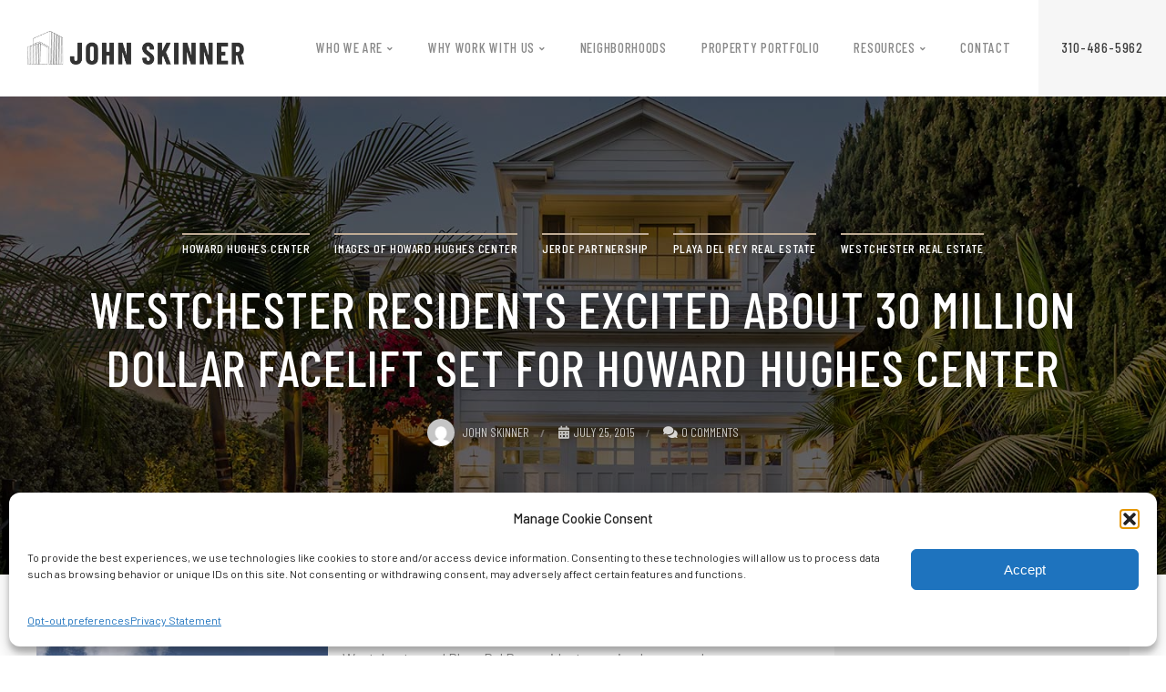

--- FILE ---
content_type: text/html; charset=UTF-8
request_url: https://www.skinnerestates.com/westchester-residents-excited-about-30-million-dollar-facelift-set-for-howard-hughes-center/
body_size: 193569
content:
<!doctype html>
<html lang="en-US">
<head>
	<meta charset="UTF-8">
	<meta name="viewport" content="width=device-width, initial-scale=1">
	<link rel="profile" href="https://gmpg.org/xfn/11">
	<meta name='robots' content='index, follow, max-image-preview:large, max-snippet:-1, max-video-preview:-1' />
	<style>img:is([sizes="auto" i], [sizes^="auto," i]) { contain-intrinsic-size: 3000px 1500px }</style>
	
	<!-- This site is optimized with the Yoast SEO plugin v26.0 - https://yoast.com/wordpress/plugins/seo/ -->
	<title>Westchester residents excited about 30 million dollar facelift set for Howard Hughes Center - John Skinner</title>
	<link rel="canonical" href="https://www.skinnerestates.com/westchester-residents-excited-about-30-million-dollar-facelift-set-for-howard-hughes-center/" />
	<meta name="twitter:label1" content="Written by" />
	<meta name="twitter:data1" content="John Skinner" />
	<meta name="twitter:label2" content="Est. reading time" />
	<meta name="twitter:data2" content="1 minute" />
	<script type="application/ld+json" class="yoast-schema-graph">{"@context":"https://schema.org","@graph":[{"@type":"Article","@id":"https://www.skinnerestates.com/westchester-residents-excited-about-30-million-dollar-facelift-set-for-howard-hughes-center/#article","isPartOf":{"@id":"https://www.skinnerestates.com/westchester-residents-excited-about-30-million-dollar-facelift-set-for-howard-hughes-center/"},"author":{"name":"John Skinner","@id":"https://www.skinnerestates.com/#/schema/person/02f553918b85dee97d4d27ab4a6292db"},"headline":"Westchester residents excited about 30 million dollar facelift set for Howard Hughes Center","datePublished":"2015-07-25T13:49:00+00:00","dateModified":"2021-12-10T12:20:28+00:00","mainEntityOfPage":{"@id":"https://www.skinnerestates.com/westchester-residents-excited-about-30-million-dollar-facelift-set-for-howard-hughes-center/"},"wordCount":196,"commentCount":0,"publisher":{"@id":"https://www.skinnerestates.com/#organization"},"image":{"@id":"https://www.skinnerestates.com/westchester-residents-excited-about-30-million-dollar-facelift-set-for-howard-hughes-center/#primaryimage"},"thumbnailUrl":"https://www.skinnerestates.com/wp-content/uploads/2021/12/Howard2BHughes2BStreet2BView.jpg","articleSection":["Howard Hughes Center","Images of Howard Hughes Center","Jerde Partnership","Playa Del Rey real estate","Westchester Real Estate"],"inLanguage":"en-US","potentialAction":[{"@type":"CommentAction","name":"Comment","target":["https://www.skinnerestates.com/westchester-residents-excited-about-30-million-dollar-facelift-set-for-howard-hughes-center/#respond"]}]},{"@type":"WebPage","@id":"https://www.skinnerestates.com/westchester-residents-excited-about-30-million-dollar-facelift-set-for-howard-hughes-center/","url":"https://www.skinnerestates.com/westchester-residents-excited-about-30-million-dollar-facelift-set-for-howard-hughes-center/","name":"Westchester residents excited about 30 million dollar facelift set for Howard Hughes Center - John Skinner","isPartOf":{"@id":"https://www.skinnerestates.com/#website"},"primaryImageOfPage":{"@id":"https://www.skinnerestates.com/westchester-residents-excited-about-30-million-dollar-facelift-set-for-howard-hughes-center/#primaryimage"},"image":{"@id":"https://www.skinnerestates.com/westchester-residents-excited-about-30-million-dollar-facelift-set-for-howard-hughes-center/#primaryimage"},"thumbnailUrl":"https://www.skinnerestates.com/wp-content/uploads/2021/12/Howard2BHughes2BStreet2BView.jpg","datePublished":"2015-07-25T13:49:00+00:00","dateModified":"2021-12-10T12:20:28+00:00","breadcrumb":{"@id":"https://www.skinnerestates.com/westchester-residents-excited-about-30-million-dollar-facelift-set-for-howard-hughes-center/#breadcrumb"},"inLanguage":"en-US","potentialAction":[{"@type":"ReadAction","target":["https://www.skinnerestates.com/westchester-residents-excited-about-30-million-dollar-facelift-set-for-howard-hughes-center/"]}]},{"@type":"ImageObject","inLanguage":"en-US","@id":"https://www.skinnerestates.com/westchester-residents-excited-about-30-million-dollar-facelift-set-for-howard-hughes-center/#primaryimage","url":"https://www.skinnerestates.com/wp-content/uploads/2021/12/Howard2BHughes2BStreet2BView.jpg","contentUrl":"https://www.skinnerestates.com/wp-content/uploads/2021/12/Howard2BHughes2BStreet2BView.jpg","width":320,"height":240},{"@type":"BreadcrumbList","@id":"https://www.skinnerestates.com/westchester-residents-excited-about-30-million-dollar-facelift-set-for-howard-hughes-center/#breadcrumb","itemListElement":[{"@type":"ListItem","position":1,"name":"Skinny On Real Estate","item":"https://www.skinnerestates.com/skinny-on-real-estate/"},{"@type":"ListItem","position":2,"name":"Westchester residents excited about 30 million dollar facelift set for Howard Hughes Center"}]},{"@type":"WebSite","@id":"https://www.skinnerestates.com/#website","url":"https://www.skinnerestates.com/","name":"John Skinner","description":"Los Angeles Luxury Real Estate Specialist","publisher":{"@id":"https://www.skinnerestates.com/#organization"},"potentialAction":[{"@type":"SearchAction","target":{"@type":"EntryPoint","urlTemplate":"https://www.skinnerestates.com/?s={search_term_string}"},"query-input":{"@type":"PropertyValueSpecification","valueRequired":true,"valueName":"search_term_string"}}],"inLanguage":"en-US"},{"@type":"Organization","@id":"https://www.skinnerestates.com/#organization","name":"John Skinner","url":"https://www.skinnerestates.com/","logo":{"@type":"ImageObject","inLanguage":"en-US","@id":"https://www.skinnerestates.com/#/schema/logo/image/","url":"https://www.skinnerestates.com/wp-content/uploads/2021/03/logo.png","contentUrl":"https://www.skinnerestates.com/wp-content/uploads/2021/03/logo.png","width":312,"height":58,"caption":"John Skinner"},"image":{"@id":"https://www.skinnerestates.com/#/schema/logo/image/"},"sameAs":["https://www.instagram.com/skinnerantin","https://www.linkedin.com/in/john-skinner-5496411a"]},{"@type":"Person","@id":"https://www.skinnerestates.com/#/schema/person/02f553918b85dee97d4d27ab4a6292db","name":"John Skinner","image":{"@type":"ImageObject","inLanguage":"en-US","@id":"https://www.skinnerestates.com/#/schema/person/image/","url":"https://secure.gravatar.com/avatar/16bfff848696596525944b3deca55388?s=96&d=mm&r=g","contentUrl":"https://secure.gravatar.com/avatar/16bfff848696596525944b3deca55388?s=96&d=mm&r=g","caption":"John Skinner"},"sameAs":["https://www.skinnerestates.com"],"url":"https://www.skinnerestates.com/author/johnskinner/"}]}</script>
	<!-- / Yoast SEO plugin. -->


<link rel='dns-prefetch' href='//fonts.googleapis.com' />
<link rel='dns-prefetch' href='//use.fontawesome.com' />
<link rel="alternate" type="application/rss+xml" title="John Skinner &raquo; Feed" href="https://www.skinnerestates.com/feed/" />
<link rel="alternate" type="application/rss+xml" title="John Skinner &raquo; Comments Feed" href="https://www.skinnerestates.com/comments/feed/" />
<link rel="alternate" type="application/rss+xml" title="John Skinner &raquo; Westchester residents excited about 30 million dollar facelift set for Howard Hughes Center Comments Feed" href="https://www.skinnerestates.com/westchester-residents-excited-about-30-million-dollar-facelift-set-for-howard-hughes-center/feed/" />
<script type="text/javascript">
/* <![CDATA[ */
window._wpemojiSettings = {"baseUrl":"https:\/\/s.w.org\/images\/core\/emoji\/15.0.3\/72x72\/","ext":".png","svgUrl":"https:\/\/s.w.org\/images\/core\/emoji\/15.0.3\/svg\/","svgExt":".svg","source":{"concatemoji":"https:\/\/www.skinnerestates.com\/wp-includes\/js\/wp-emoji-release.min.js?ver=6.7.4"}};
/*! This file is auto-generated */
!function(i,n){var o,s,e;function c(e){try{var t={supportTests:e,timestamp:(new Date).valueOf()};sessionStorage.setItem(o,JSON.stringify(t))}catch(e){}}function p(e,t,n){e.clearRect(0,0,e.canvas.width,e.canvas.height),e.fillText(t,0,0);var t=new Uint32Array(e.getImageData(0,0,e.canvas.width,e.canvas.height).data),r=(e.clearRect(0,0,e.canvas.width,e.canvas.height),e.fillText(n,0,0),new Uint32Array(e.getImageData(0,0,e.canvas.width,e.canvas.height).data));return t.every(function(e,t){return e===r[t]})}function u(e,t,n){switch(t){case"flag":return n(e,"\ud83c\udff3\ufe0f\u200d\u26a7\ufe0f","\ud83c\udff3\ufe0f\u200b\u26a7\ufe0f")?!1:!n(e,"\ud83c\uddfa\ud83c\uddf3","\ud83c\uddfa\u200b\ud83c\uddf3")&&!n(e,"\ud83c\udff4\udb40\udc67\udb40\udc62\udb40\udc65\udb40\udc6e\udb40\udc67\udb40\udc7f","\ud83c\udff4\u200b\udb40\udc67\u200b\udb40\udc62\u200b\udb40\udc65\u200b\udb40\udc6e\u200b\udb40\udc67\u200b\udb40\udc7f");case"emoji":return!n(e,"\ud83d\udc26\u200d\u2b1b","\ud83d\udc26\u200b\u2b1b")}return!1}function f(e,t,n){var r="undefined"!=typeof WorkerGlobalScope&&self instanceof WorkerGlobalScope?new OffscreenCanvas(300,150):i.createElement("canvas"),a=r.getContext("2d",{willReadFrequently:!0}),o=(a.textBaseline="top",a.font="600 32px Arial",{});return e.forEach(function(e){o[e]=t(a,e,n)}),o}function t(e){var t=i.createElement("script");t.src=e,t.defer=!0,i.head.appendChild(t)}"undefined"!=typeof Promise&&(o="wpEmojiSettingsSupports",s=["flag","emoji"],n.supports={everything:!0,everythingExceptFlag:!0},e=new Promise(function(e){i.addEventListener("DOMContentLoaded",e,{once:!0})}),new Promise(function(t){var n=function(){try{var e=JSON.parse(sessionStorage.getItem(o));if("object"==typeof e&&"number"==typeof e.timestamp&&(new Date).valueOf()<e.timestamp+604800&&"object"==typeof e.supportTests)return e.supportTests}catch(e){}return null}();if(!n){if("undefined"!=typeof Worker&&"undefined"!=typeof OffscreenCanvas&&"undefined"!=typeof URL&&URL.createObjectURL&&"undefined"!=typeof Blob)try{var e="postMessage("+f.toString()+"("+[JSON.stringify(s),u.toString(),p.toString()].join(",")+"));",r=new Blob([e],{type:"text/javascript"}),a=new Worker(URL.createObjectURL(r),{name:"wpTestEmojiSupports"});return void(a.onmessage=function(e){c(n=e.data),a.terminate(),t(n)})}catch(e){}c(n=f(s,u,p))}t(n)}).then(function(e){for(var t in e)n.supports[t]=e[t],n.supports.everything=n.supports.everything&&n.supports[t],"flag"!==t&&(n.supports.everythingExceptFlag=n.supports.everythingExceptFlag&&n.supports[t]);n.supports.everythingExceptFlag=n.supports.everythingExceptFlag&&!n.supports.flag,n.DOMReady=!1,n.readyCallback=function(){n.DOMReady=!0}}).then(function(){return e}).then(function(){var e;n.supports.everything||(n.readyCallback(),(e=n.source||{}).concatemoji?t(e.concatemoji):e.wpemoji&&e.twemoji&&(t(e.twemoji),t(e.wpemoji)))}))}((window,document),window._wpemojiSettings);
/* ]]> */
</script>
<style id='wp-emoji-styles-inline-css' type='text/css'>

	img.wp-smiley, img.emoji {
		display: inline !important;
		border: none !important;
		box-shadow: none !important;
		height: 1em !important;
		width: 1em !important;
		margin: 0 0.07em !important;
		vertical-align: -0.1em !important;
		background: none !important;
		padding: 0 !important;
	}
</style>
<link rel='stylesheet' id='wp-block-library-css' href='https://www.skinnerestates.com/wp-includes/css/dist/block-library/style.min.css?ver=6.7.4' type='text/css' media='all' />
<link rel='stylesheet' id='wp-components-css' href='https://www.skinnerestates.com/wp-includes/css/dist/components/style.min.css?ver=6.7.4' type='text/css' media='all' />
<link rel='stylesheet' id='wp-preferences-css' href='https://www.skinnerestates.com/wp-includes/css/dist/preferences/style.min.css?ver=6.7.4' type='text/css' media='all' />
<link rel='stylesheet' id='wp-block-editor-css' href='https://www.skinnerestates.com/wp-includes/css/dist/block-editor/style.min.css?ver=6.7.4' type='text/css' media='all' />
<link rel='stylesheet' id='wp-reusable-blocks-css' href='https://www.skinnerestates.com/wp-includes/css/dist/reusable-blocks/style.min.css?ver=6.7.4' type='text/css' media='all' />
<link rel='stylesheet' id='wp-patterns-css' href='https://www.skinnerestates.com/wp-includes/css/dist/patterns/style.min.css?ver=6.7.4' type='text/css' media='all' />
<link rel='stylesheet' id='wp-editor-css' href='https://www.skinnerestates.com/wp-includes/css/dist/editor/style.min.css?ver=6.7.4' type='text/css' media='all' />
<link rel='stylesheet' id='yelp_reviews_pro_block-cgb-style-css-css' href='https://www.skinnerestates.com/wp-content/plugins/yelp-reviews-pro/dist/blocks.style.build.css?ver=6.7.4' type='text/css' media='all' />
<style id='font-awesome-svg-styles-default-inline-css' type='text/css'>
.svg-inline--fa {
  display: inline-block;
  height: 1em;
  overflow: visible;
  vertical-align: -.125em;
}
</style>
<link rel='stylesheet' id='font-awesome-svg-styles-css' href='https://www.skinnerestates.com/wp-content/uploads/font-awesome/v5.15.3/css/svg-with-js.css' type='text/css' media='all' />
<style id='font-awesome-svg-styles-inline-css' type='text/css'>
   .wp-block-font-awesome-icon svg::before,
   .wp-rich-text-font-awesome-icon svg::before {content: unset;}
</style>
<style id='classic-theme-styles-inline-css' type='text/css'>
/*! This file is auto-generated */
.wp-block-button__link{color:#fff;background-color:#32373c;border-radius:9999px;box-shadow:none;text-decoration:none;padding:calc(.667em + 2px) calc(1.333em + 2px);font-size:1.125em}.wp-block-file__button{background:#32373c;color:#fff;text-decoration:none}
</style>
<style id='global-styles-inline-css' type='text/css'>
:root{--wp--preset--aspect-ratio--square: 1;--wp--preset--aspect-ratio--4-3: 4/3;--wp--preset--aspect-ratio--3-4: 3/4;--wp--preset--aspect-ratio--3-2: 3/2;--wp--preset--aspect-ratio--2-3: 2/3;--wp--preset--aspect-ratio--16-9: 16/9;--wp--preset--aspect-ratio--9-16: 9/16;--wp--preset--color--black: #000000;--wp--preset--color--cyan-bluish-gray: #abb8c3;--wp--preset--color--white: #ffffff;--wp--preset--color--pale-pink: #f78da7;--wp--preset--color--vivid-red: #cf2e2e;--wp--preset--color--luminous-vivid-orange: #ff6900;--wp--preset--color--luminous-vivid-amber: #fcb900;--wp--preset--color--light-green-cyan: #7bdcb5;--wp--preset--color--vivid-green-cyan: #00d084;--wp--preset--color--pale-cyan-blue: #8ed1fc;--wp--preset--color--vivid-cyan-blue: #0693e3;--wp--preset--color--vivid-purple: #9b51e0;--wp--preset--gradient--vivid-cyan-blue-to-vivid-purple: linear-gradient(135deg,rgba(6,147,227,1) 0%,rgb(155,81,224) 100%);--wp--preset--gradient--light-green-cyan-to-vivid-green-cyan: linear-gradient(135deg,rgb(122,220,180) 0%,rgb(0,208,130) 100%);--wp--preset--gradient--luminous-vivid-amber-to-luminous-vivid-orange: linear-gradient(135deg,rgba(252,185,0,1) 0%,rgba(255,105,0,1) 100%);--wp--preset--gradient--luminous-vivid-orange-to-vivid-red: linear-gradient(135deg,rgba(255,105,0,1) 0%,rgb(207,46,46) 100%);--wp--preset--gradient--very-light-gray-to-cyan-bluish-gray: linear-gradient(135deg,rgb(238,238,238) 0%,rgb(169,184,195) 100%);--wp--preset--gradient--cool-to-warm-spectrum: linear-gradient(135deg,rgb(74,234,220) 0%,rgb(151,120,209) 20%,rgb(207,42,186) 40%,rgb(238,44,130) 60%,rgb(251,105,98) 80%,rgb(254,248,76) 100%);--wp--preset--gradient--blush-light-purple: linear-gradient(135deg,rgb(255,206,236) 0%,rgb(152,150,240) 100%);--wp--preset--gradient--blush-bordeaux: linear-gradient(135deg,rgb(254,205,165) 0%,rgb(254,45,45) 50%,rgb(107,0,62) 100%);--wp--preset--gradient--luminous-dusk: linear-gradient(135deg,rgb(255,203,112) 0%,rgb(199,81,192) 50%,rgb(65,88,208) 100%);--wp--preset--gradient--pale-ocean: linear-gradient(135deg,rgb(255,245,203) 0%,rgb(182,227,212) 50%,rgb(51,167,181) 100%);--wp--preset--gradient--electric-grass: linear-gradient(135deg,rgb(202,248,128) 0%,rgb(113,206,126) 100%);--wp--preset--gradient--midnight: linear-gradient(135deg,rgb(2,3,129) 0%,rgb(40,116,252) 100%);--wp--preset--font-size--small: 13px;--wp--preset--font-size--medium: 20px;--wp--preset--font-size--large: 36px;--wp--preset--font-size--x-large: 42px;--wp--preset--spacing--20: 0.44rem;--wp--preset--spacing--30: 0.67rem;--wp--preset--spacing--40: 1rem;--wp--preset--spacing--50: 1.5rem;--wp--preset--spacing--60: 2.25rem;--wp--preset--spacing--70: 3.38rem;--wp--preset--spacing--80: 5.06rem;--wp--preset--shadow--natural: 6px 6px 9px rgba(0, 0, 0, 0.2);--wp--preset--shadow--deep: 12px 12px 50px rgba(0, 0, 0, 0.4);--wp--preset--shadow--sharp: 6px 6px 0px rgba(0, 0, 0, 0.2);--wp--preset--shadow--outlined: 6px 6px 0px -3px rgba(255, 255, 255, 1), 6px 6px rgba(0, 0, 0, 1);--wp--preset--shadow--crisp: 6px 6px 0px rgba(0, 0, 0, 1);}:where(.is-layout-flex){gap: 0.5em;}:where(.is-layout-grid){gap: 0.5em;}body .is-layout-flex{display: flex;}.is-layout-flex{flex-wrap: wrap;align-items: center;}.is-layout-flex > :is(*, div){margin: 0;}body .is-layout-grid{display: grid;}.is-layout-grid > :is(*, div){margin: 0;}:where(.wp-block-columns.is-layout-flex){gap: 2em;}:where(.wp-block-columns.is-layout-grid){gap: 2em;}:where(.wp-block-post-template.is-layout-flex){gap: 1.25em;}:where(.wp-block-post-template.is-layout-grid){gap: 1.25em;}.has-black-color{color: var(--wp--preset--color--black) !important;}.has-cyan-bluish-gray-color{color: var(--wp--preset--color--cyan-bluish-gray) !important;}.has-white-color{color: var(--wp--preset--color--white) !important;}.has-pale-pink-color{color: var(--wp--preset--color--pale-pink) !important;}.has-vivid-red-color{color: var(--wp--preset--color--vivid-red) !important;}.has-luminous-vivid-orange-color{color: var(--wp--preset--color--luminous-vivid-orange) !important;}.has-luminous-vivid-amber-color{color: var(--wp--preset--color--luminous-vivid-amber) !important;}.has-light-green-cyan-color{color: var(--wp--preset--color--light-green-cyan) !important;}.has-vivid-green-cyan-color{color: var(--wp--preset--color--vivid-green-cyan) !important;}.has-pale-cyan-blue-color{color: var(--wp--preset--color--pale-cyan-blue) !important;}.has-vivid-cyan-blue-color{color: var(--wp--preset--color--vivid-cyan-blue) !important;}.has-vivid-purple-color{color: var(--wp--preset--color--vivid-purple) !important;}.has-black-background-color{background-color: var(--wp--preset--color--black) !important;}.has-cyan-bluish-gray-background-color{background-color: var(--wp--preset--color--cyan-bluish-gray) !important;}.has-white-background-color{background-color: var(--wp--preset--color--white) !important;}.has-pale-pink-background-color{background-color: var(--wp--preset--color--pale-pink) !important;}.has-vivid-red-background-color{background-color: var(--wp--preset--color--vivid-red) !important;}.has-luminous-vivid-orange-background-color{background-color: var(--wp--preset--color--luminous-vivid-orange) !important;}.has-luminous-vivid-amber-background-color{background-color: var(--wp--preset--color--luminous-vivid-amber) !important;}.has-light-green-cyan-background-color{background-color: var(--wp--preset--color--light-green-cyan) !important;}.has-vivid-green-cyan-background-color{background-color: var(--wp--preset--color--vivid-green-cyan) !important;}.has-pale-cyan-blue-background-color{background-color: var(--wp--preset--color--pale-cyan-blue) !important;}.has-vivid-cyan-blue-background-color{background-color: var(--wp--preset--color--vivid-cyan-blue) !important;}.has-vivid-purple-background-color{background-color: var(--wp--preset--color--vivid-purple) !important;}.has-black-border-color{border-color: var(--wp--preset--color--black) !important;}.has-cyan-bluish-gray-border-color{border-color: var(--wp--preset--color--cyan-bluish-gray) !important;}.has-white-border-color{border-color: var(--wp--preset--color--white) !important;}.has-pale-pink-border-color{border-color: var(--wp--preset--color--pale-pink) !important;}.has-vivid-red-border-color{border-color: var(--wp--preset--color--vivid-red) !important;}.has-luminous-vivid-orange-border-color{border-color: var(--wp--preset--color--luminous-vivid-orange) !important;}.has-luminous-vivid-amber-border-color{border-color: var(--wp--preset--color--luminous-vivid-amber) !important;}.has-light-green-cyan-border-color{border-color: var(--wp--preset--color--light-green-cyan) !important;}.has-vivid-green-cyan-border-color{border-color: var(--wp--preset--color--vivid-green-cyan) !important;}.has-pale-cyan-blue-border-color{border-color: var(--wp--preset--color--pale-cyan-blue) !important;}.has-vivid-cyan-blue-border-color{border-color: var(--wp--preset--color--vivid-cyan-blue) !important;}.has-vivid-purple-border-color{border-color: var(--wp--preset--color--vivid-purple) !important;}.has-vivid-cyan-blue-to-vivid-purple-gradient-background{background: var(--wp--preset--gradient--vivid-cyan-blue-to-vivid-purple) !important;}.has-light-green-cyan-to-vivid-green-cyan-gradient-background{background: var(--wp--preset--gradient--light-green-cyan-to-vivid-green-cyan) !important;}.has-luminous-vivid-amber-to-luminous-vivid-orange-gradient-background{background: var(--wp--preset--gradient--luminous-vivid-amber-to-luminous-vivid-orange) !important;}.has-luminous-vivid-orange-to-vivid-red-gradient-background{background: var(--wp--preset--gradient--luminous-vivid-orange-to-vivid-red) !important;}.has-very-light-gray-to-cyan-bluish-gray-gradient-background{background: var(--wp--preset--gradient--very-light-gray-to-cyan-bluish-gray) !important;}.has-cool-to-warm-spectrum-gradient-background{background: var(--wp--preset--gradient--cool-to-warm-spectrum) !important;}.has-blush-light-purple-gradient-background{background: var(--wp--preset--gradient--blush-light-purple) !important;}.has-blush-bordeaux-gradient-background{background: var(--wp--preset--gradient--blush-bordeaux) !important;}.has-luminous-dusk-gradient-background{background: var(--wp--preset--gradient--luminous-dusk) !important;}.has-pale-ocean-gradient-background{background: var(--wp--preset--gradient--pale-ocean) !important;}.has-electric-grass-gradient-background{background: var(--wp--preset--gradient--electric-grass) !important;}.has-midnight-gradient-background{background: var(--wp--preset--gradient--midnight) !important;}.has-small-font-size{font-size: var(--wp--preset--font-size--small) !important;}.has-medium-font-size{font-size: var(--wp--preset--font-size--medium) !important;}.has-large-font-size{font-size: var(--wp--preset--font-size--large) !important;}.has-x-large-font-size{font-size: var(--wp--preset--font-size--x-large) !important;}
:where(.wp-block-post-template.is-layout-flex){gap: 1.25em;}:where(.wp-block-post-template.is-layout-grid){gap: 1.25em;}
:where(.wp-block-columns.is-layout-flex){gap: 2em;}:where(.wp-block-columns.is-layout-grid){gap: 2em;}
:root :where(.wp-block-pullquote){font-size: 1.5em;line-height: 1.6;}
</style>
<link rel='stylesheet' id='wprssmi_template_styles-css' href='https://www.skinnerestates.com/wp-content/plugins/wp-rss-multi-importer/templates/templates.css?ver=6.7.4' type='text/css' media='all' />
<link rel='stylesheet' id='cmplz-general-css' href='https://www.skinnerestates.com/wp-content/plugins/complianz-gdpr-premium/assets/css/cookieblocker.min.css?ver=1759211570' type='text/css' media='all' />
<link rel='stylesheet' id='qi-addons-for-elementor-grid-style-css' href='https://www.skinnerestates.com/wp-content/plugins/qi-addons-for-elementor/assets/css/grid.min.css?ver=1.9.5' type='text/css' media='all' />
<link rel='stylesheet' id='qi-addons-for-elementor-helper-parts-style-css' href='https://www.skinnerestates.com/wp-content/plugins/qi-addons-for-elementor/assets/css/helper-parts.min.css?ver=1.9.5' type='text/css' media='all' />
<link rel='stylesheet' id='qi-addons-for-elementor-style-css' href='https://www.skinnerestates.com/wp-content/plugins/qi-addons-for-elementor/assets/css/main.min.css?ver=1.9.5' type='text/css' media='all' />
<link rel='stylesheet' id='parent-style-css' href='https://www.skinnerestates.com/wp-content/themes/archies-progression/style.css?ver=6.7.4' type='text/css' media='all' />
<link rel='stylesheet' id='child-style-css' href='https://www.skinnerestates.com/wp-content/themes/archies-progression-child/style.css?ver=6.7.4' type='text/css' media='all' />
<link rel='stylesheet' id='archies-progression-style-css' href='https://www.skinnerestates.com/wp-content/themes/archies-progression-child/style.css?ver=6.7.4' type='text/css' media='all' />
<link rel='stylesheet' id='archies-progression-google-fonts-css' href='//fonts.googleapis.com/css?family=Barlow+Condensed%3A300%2C400%2C500%2C600%2C700%7CBarlow%3A400%2C500%2C700%7C%26subset%3Dlatin&#038;ver=1.0.0' type='text/css' media='all' />
<link rel='stylesheet' id='font-awesome-5-css' href='https://www.skinnerestates.com/wp-content/themes/archies-progression/inc/fonts/font-awesome/css/font-awesome-5.css?ver=1.0.0' type='text/css' media='all' />
<link rel='stylesheet' id='archies-progression-customizer-css' href='https://www.skinnerestates.com/wp-content/themes/archies-progression/css/archies-progression-customizer.css?ver=6.7.4' type='text/css' media='all' />
<style id='archies-progression-customizer-inline-css' type='text/css'>

	
    
	
	body #page-title-overlay-image {background-image:url('https://www.skinnerestates.com/wp-content/uploads/2021/12/skinny-on-real-estate-title-bg.jpg'); }
	
	body {
		background-color:#ffffff;
		
		background-repeat: no-repeat; background-position:center center; background-size: cover; background-attachment: fixed;
	}
    .boosted-elements-logo-container img,
    #logo-progression-studios img {
		width:156px;
	}
    #content-pro ul.products a:hover h2.woocommerce-loop-product__title,
    ul.progression-post-meta li a:hover, ul.blog-meta-category-list a:hover,
	a, .progression-studios-sidebar a:hover {
		color:#c0ac95;
	}
	a:hover {
		color:#393738;
	}
    
    body.elementor-page .related-portfolio-width.width-container-pro {
        max-width:1180px;
    }
    body .elementor-section.elementor-section-boxed > .elementor-container,
    .width-container-pro { 
    	max-width:1200px;
    }
    
    /* Default padding which can get over-writen via page builder easiliy */
    .elementor-section  {
        padding:0px 10px;
    }
    
    body.elementor-page .related-portfolio-width.width-container-pro {
        padding:0px 20px;
    }
    .width-container-pro { 
    	padding:0px 20px;
    }
    
    header#masthead-progression-studios .width-container-pro {
        width:1200px;
        max-width:94%;
    }
    
	#page-title-pro {
		background-color:#000000;
		
	}
	#page-title-overlay-image {
		background-image:url(https://www.skinnerestates.com/wp-content/uploads/2021/03/page-title-1.jpg);
		background-repeat: no-repeat; background-position:center center; background-size: cover;
	}
	#progression-studios-page-title-container {
		padding-top:125px;
		padding-bottom:120px;
		text-align:center;
	}
	#progression-studios-post-page-title:before, #page-title-pro:before {
 			background: -moz-linear-gradient(top, rgba(0,0,0,0) 0%, rgba(0,0,0,0) 100%);
 			background: -webkit-linear-gradient(top, rgba(0,0,0,0) 0%,rgba(0,0,0,0) 100%);
 			background: linear-gradient(to bottom, rgba(0,0,0,0) 0%, rgba(0,0,0,0) 100%);
 		}
	body.single-post #page-title-pro:before {
 			background: -moz-linear-gradient(top, rgba(0,0,0,0.60) 0%, rgba(0,0,0,0.60) 100%);
 			background: -webkit-linear-gradient(top, rgba(0,0,0,0.60) 0%,rgba(0,0,0,0.60) 100%);
 			background: linear-gradient(to bottom, rgba(0,0,0,0.60) 0%, rgba(0,0,0,0.60) 100%);
 		}
	body.single-post #progression-studios-page-title-container {
		padding-top:150px;
		padding-bottom:140px;
	}
    .comment-body,
	.sidebar-item { background:#f6f6f6; }
	.progression-studios-sidebar ul li { border-color:rgba(0,0,0,  0.07); }

	/* START BLOG STYLES */	
	.progression-blog-content {
		border-color:#ebeced;
	}
	
	h2.progression-blog-title a {color:#232323;}
	h2.progression-blog-title a:hover {color:#54a2d2;}
    
	.progression-blog-content a.more-link {
			display:inline-block;
	}
	/* END BLOG STYLES */
    
    /* START SHOP STYLES */
	#progression-studios-woocommerce-single-bottom .related.products {
			display:none;
	}
	#content-pro ul.products h2.woocommerce-loop-category__title mark {
			display:none;
	}
	body #content-pro .width-container-pro .woocommerce-ResetPassword,
	body #content-pro .width-container-pro .woocommerce-form-register,
	body #content-pro .width-container-pro .woocommerce-form-login,
	body #content-pro .width-container-pro .woocommerce-form-coupon,
	.archies-divider-below-price, #progression-studios-woocommerce-single-top .product_meta {
		border-color:#ebeced;
	}
	.progression-studios-shop-index-text {
			border-color:#ebeced;
			background:#ffffff;
	}
	#progression-studios-woocommerce-single-bottom {
		background:#ffffff;
	}
	.sidebar .star-rating, .sidebar .star-rating:before, .comment-form-rating .stars a, .comment-form-rating .stars a:before, .commentlist .star-rating, .commentlist .star-rating:before, #progression-studios-woocommerce-single-top .star-rating, #progression-studios-woocommerce-single-top .star-rating:before, #content-pro ul.products .star-rating, #content-pro ul.products .star-rating:before {
		color:#c0ac95;
	}
	.sidebar .star-rating:before, .commentlist .star-rating:before, #progression-studios-woocommerce-single-top .star-rating:before, #content-pro ul.products .star-rating:before {
		color:#c0ac95;
	}
	/* END SHOP STYLES */
    
	/* START BUTTON STYLES */
    #boxed-layout-pro .form-submit input#submit, #boxed-layout-pro button.button, #boxed-layout-pro a.button,
    .wp-block-button a.wp-block-button__link, .post-password-form input[type=submit], #respond input.submit, .wpcf7-form input.wpcf7-submit {
		color:#ffffff;
		background:#c0ac95;
		border-radius:0px;
		letter-spacing:0.15em;
        font-size:13px;
    }
    .tagcloud a {
		border-radius:0px;
    }
    .wp-block-button.is-style-outline a.wp-block-button__link {
        border-color:#c0ac95;
        color:#c0ac95;
    }
    
    .wp-block-button.is-style-outline a.wp-block-button__link:hover {
        background:#c0ac95;
    }
    
    .widget.widget_price_filter form .price_slider_wrapper .price_slider .ui-slider-range,
    h6.related-sub-progression:before,
    ul.progression-portfolio-cat:before,
    .blog-meta-category-list:before  {
        background:#c0ac95;
    }
    
    .widget.widget_price_filter form .price_slider_wrapper .price_slider .ui-slider-handle,
    body.woocommerce-page .woocommerce-MyAccount-content,
    .blog-single-category-display a {
        border-color:#c0ac95;
    }
    
	.progression-page-nav a:hover span {
		color:#ffffff;
	}
    
    body.woocommerce-page nav.woocommerce-MyAccount-navigation li.is-active a,
    #boxed-layout-pro ul.products li.product .progression-studios-shop-overlay-buttons a.button.added,
    #boxed-layout-pro ul.products li.product .progression-studios-shop-overlay-buttons a.button:hover,
    .tagcloud a,
	.progression-page-nav a:hover,
	.progression-page-nav span.current span,
    #content-pro ul.page-numbers li a:hover, #content-pro ul.page-numbers li span.current,
    .tags-progression-studios a:hover,
    .progression-blog-content a.more-link:hover {
		color:#ffffff;
		background:#c0ac95;
    }
    
    #boxed-layout-pro .form-submit input#submit:hover,
    #boxed-layout-pro button.button:hover,
    #boxed-layout-pro a.button:hover,
    .tagcloud a:hover, .wp-block-button a.wp-block-button__link:hover, .post-password-form input[type=submit]:hover, #respond input.submit:hover,.wpcf7-form input.wpcf7-submit:hover {
		color:#ffffff;
		background:#232323;
    }
	/* END BUTTON STYLES */
    /* END PORTFOLIO STYLES */
    .progression-studios-default-portfolio-index,  .overlay-progression-studios-image {
        min-height:450px;
    }
    .progression-portfolio-content-padding {
		background:#232323;
    }
    
    /* END PORTFOLIO STYLES */
    /* START INPUT STYLES */
    .wp-block-search input.wp-block-search__input, .search-form input.search-field, #respond select, .wpcf7 select, #respond textarea, .wpcf7-form textarea, .post-password-form input, #respond input, .wpcf7-form input {
		background-color:#ffffff;
		border-color:#e4e4e4;
        border-radius:0px;
	}
    
    body.woocommerce-page #content-pro .width-container-pro input:focus, body.woocommerce-page #content-pro .width-container-pro textarea:focus,
    .wp-block-categories-dropdown select:focus, .wp-block-archives-dropdown select:focus, #respond select:focus, .widget select:focus, #progression-studios-woocommerce-single-top table.variations td.value select:focus, .woocommerce-page form.woocommerce-ordering select:focus, .wpcf7-form select:focus,  .post-password-form input:focus,.wp-block-search input.wp-block-search__input:focus, .search-form input.search-field:focus,  #respond textarea:focus, #respond input:focus, .wpcf7-form input:focus, .wpcf7-form textarea:focus {
		border-color:#c0ac95;
    }
    
    #progression-studios-woocommerce-single-top table.variations td.value select, .woocommerce-page form.woocommerce-ordering select, .wp-block-categories-dropdown select, .wp-block-archives-dropdown select, #respond select, .wpcf7 select, .widget select {
		background-color:#ffffff;
		border-color:#e4e4e4;
        border-radius:0px;
    }
    /* END INPUT STYLES */
    
	#pro-scroll-top {  color:#ffffff;  background: #54a2d2;  }
	#pro-scroll-top:hover {   color: #ffffff;    background: #a9cee8;  }
	.progression-studios-spinner { border-left-color:#ededed;  border-right-color:#ededed; border-bottom-color: #ededed;  border-top-color: #cccccc; }
	.sk-folding-cube .sk-cube:before, .sk-circle .sk-child:before, .sk-rotating-plane, .sk-double-bounce .sk-child, .sk-wave .sk-rect, .sk-wandering-cubes .sk-cube, .sk-spinner-pulse, .sk-chasing-dots .sk-child, .sk-three-bounce .sk-child, .sk-fading-circle .sk-circle:before, .sk-cube-grid .sk-cube{ 
		background-color:#cccccc;
	}
	#page-loader-pro {
		background:#ffffff;
		color:#cccccc; 
	}
	::-moz-selection {color:#ffffff;background:#a9cee8;}
	::selection {color:#ffffff;background:#a9cee8;}
	
</style>
<link rel='stylesheet' id='font-awesome-official-css' href='https://use.fontawesome.com/releases/v5.15.3/css/all.css' type='text/css' media='all' integrity="sha384-SZXxX4whJ79/gErwcOYf+zWLeJdY/qpuqC4cAa9rOGUstPomtqpuNWT9wdPEn2fk" crossorigin="anonymous" />
<link rel='stylesheet' id='js_composer_front-css' href='https://www.skinnerestates.com/wp-content/plugins/js_composer/assets/css/js_composer.min.css?ver=6.7.0' type='text/css' media='all' />
<link rel='stylesheet' id='swiper-css' href='https://www.skinnerestates.com/wp-content/plugins/qi-addons-for-elementor/assets/plugins/swiper/8.4.5/swiper.min.css?ver=8.4.5' type='text/css' media='all' />
<link rel='stylesheet' id='boosted-elements-progression-frontend-styles-css' href='https://www.skinnerestates.com/wp-content/plugins/boosted-elements-progression/assets/css/frontend.min.css?ver=6.7.4' type='text/css' media='all' />
<link rel='stylesheet' id='elementor-frontend-css' href='https://www.skinnerestates.com/wp-content/plugins/elementor/assets/css/frontend-lite.min.css?ver=3.5.6' type='text/css' media='all' />
<link rel='stylesheet' id='elementor-post-52-css' href='https://www.skinnerestates.com/wp-content/uploads/elementor/css/post-52.css?ver=1645082682' type='text/css' media='all' />
<link rel='stylesheet' id='elementor-post-54-css' href='https://www.skinnerestates.com/wp-content/uploads/elementor/css/post-54.css?ver=1645082682' type='text/css' media='all' />
<link rel='stylesheet' id='font-awesome-official-v4shim-css' href='https://use.fontawesome.com/releases/v5.15.3/css/v4-shims.css' type='text/css' media='all' integrity="sha384-C2B+KlPW+WkR0Ld9loR1x3cXp7asA0iGVodhCoJ4hwrWm/d9qKS59BGisq+2Y0/D" crossorigin="anonymous" />
<style id='font-awesome-official-v4shim-inline-css' type='text/css'>
@font-face {
font-family: "FontAwesome";
font-display: block;
src: url("https://use.fontawesome.com/releases/v5.15.3/webfonts/fa-brands-400.eot"),
		url("https://use.fontawesome.com/releases/v5.15.3/webfonts/fa-brands-400.eot?#iefix") format("embedded-opentype"),
		url("https://use.fontawesome.com/releases/v5.15.3/webfonts/fa-brands-400.woff2") format("woff2"),
		url("https://use.fontawesome.com/releases/v5.15.3/webfonts/fa-brands-400.woff") format("woff"),
		url("https://use.fontawesome.com/releases/v5.15.3/webfonts/fa-brands-400.ttf") format("truetype"),
		url("https://use.fontawesome.com/releases/v5.15.3/webfonts/fa-brands-400.svg#fontawesome") format("svg");
}

@font-face {
font-family: "FontAwesome";
font-display: block;
src: url("https://use.fontawesome.com/releases/v5.15.3/webfonts/fa-solid-900.eot"),
		url("https://use.fontawesome.com/releases/v5.15.3/webfonts/fa-solid-900.eot?#iefix") format("embedded-opentype"),
		url("https://use.fontawesome.com/releases/v5.15.3/webfonts/fa-solid-900.woff2") format("woff2"),
		url("https://use.fontawesome.com/releases/v5.15.3/webfonts/fa-solid-900.woff") format("woff"),
		url("https://use.fontawesome.com/releases/v5.15.3/webfonts/fa-solid-900.ttf") format("truetype"),
		url("https://use.fontawesome.com/releases/v5.15.3/webfonts/fa-solid-900.svg#fontawesome") format("svg");
}

@font-face {
font-family: "FontAwesome";
font-display: block;
src: url("https://use.fontawesome.com/releases/v5.15.3/webfonts/fa-regular-400.eot"),
		url("https://use.fontawesome.com/releases/v5.15.3/webfonts/fa-regular-400.eot?#iefix") format("embedded-opentype"),
		url("https://use.fontawesome.com/releases/v5.15.3/webfonts/fa-regular-400.woff2") format("woff2"),
		url("https://use.fontawesome.com/releases/v5.15.3/webfonts/fa-regular-400.woff") format("woff"),
		url("https://use.fontawesome.com/releases/v5.15.3/webfonts/fa-regular-400.ttf") format("truetype"),
		url("https://use.fontawesome.com/releases/v5.15.3/webfonts/fa-regular-400.svg#fontawesome") format("svg");
unicode-range: U+F004-F005,U+F007,U+F017,U+F022,U+F024,U+F02E,U+F03E,U+F044,U+F057-F059,U+F06E,U+F070,U+F075,U+F07B-F07C,U+F080,U+F086,U+F089,U+F094,U+F09D,U+F0A0,U+F0A4-F0A7,U+F0C5,U+F0C7-F0C8,U+F0E0,U+F0EB,U+F0F3,U+F0F8,U+F0FE,U+F111,U+F118-F11A,U+F11C,U+F133,U+F144,U+F146,U+F14A,U+F14D-F14E,U+F150-F152,U+F15B-F15C,U+F164-F165,U+F185-F186,U+F191-F192,U+F1AD,U+F1C1-F1C9,U+F1CD,U+F1D8,U+F1E3,U+F1EA,U+F1F6,U+F1F9,U+F20A,U+F247-F249,U+F24D,U+F254-F25B,U+F25D,U+F267,U+F271-F274,U+F279,U+F28B,U+F28D,U+F2B5-F2B6,U+F2B9,U+F2BB,U+F2BD,U+F2C1-F2C2,U+F2D0,U+F2D2,U+F2DC,U+F2ED,U+F328,U+F358-F35B,U+F3A5,U+F3D1,U+F410,U+F4AD;
}
</style>
<link rel='stylesheet' id='google-fonts-1-css' href='https://fonts.googleapis.com/css?family=Barlow+Condensed%3A100%2C100italic%2C200%2C200italic%2C300%2C300italic%2C400%2C400italic%2C500%2C500italic%2C600%2C600italic%2C700%2C700italic%2C800%2C800italic%2C900%2C900italic%7CBarlow%3A100%2C100italic%2C200%2C200italic%2C300%2C300italic%2C400%2C400italic%2C500%2C500italic%2C600%2C600italic%2C700%2C700italic%2C800%2C800italic%2C900%2C900italic&#038;display=auto&#038;ver=6.7.4' type='text/css' media='all' />
<link rel='stylesheet' id='elementor-icons-shared-0-css' href='https://www.skinnerestates.com/wp-content/plugins/elementor/assets/lib/font-awesome/css/fontawesome.min.css?ver=5.15.3' type='text/css' media='all' />
<link rel='stylesheet' id='elementor-icons-fa-solid-css' href='https://www.skinnerestates.com/wp-content/plugins/elementor/assets/lib/font-awesome/css/solid.min.css?ver=5.15.3' type='text/css' media='all' />
<link rel='stylesheet' id='elementor-icons-fa-regular-css' href='https://www.skinnerestates.com/wp-content/plugins/elementor/assets/lib/font-awesome/css/regular.min.css?ver=5.15.3' type='text/css' media='all' />
<link rel='stylesheet' id='elementor-icons-fa-brands-css' href='https://www.skinnerestates.com/wp-content/plugins/elementor/assets/lib/font-awesome/css/brands.min.css?ver=5.15.3' type='text/css' media='all' />
<link rel='stylesheet' id='yelp-reviews-css' href='https://www.skinnerestates.com/wp-content/plugins/yelp-reviews-pro/lib/css/yelp-reviews.css?ver=1.0.0' type='text/css' media='all' />
<script type="text/javascript" src="https://www.skinnerestates.com/wp-content/plugins/enable-jquery-migrate-helper/js/jquery/jquery-1.12.4-wp.js?ver=1.12.4-wp" id="jquery-core-js"></script>
<script type="text/javascript" src="https://www.skinnerestates.com/wp-content/plugins/enable-jquery-migrate-helper/js/jquery-migrate/jquery-migrate-1.4.1-wp.js?ver=1.4.1-wp" id="jquery-migrate-js"></script>
<link rel="https://api.w.org/" href="https://www.skinnerestates.com/wp-json/" /><link rel="alternate" title="JSON" type="application/json" href="https://www.skinnerestates.com/wp-json/wp/v2/posts/18882" /><link rel="EditURI" type="application/rsd+xml" title="RSD" href="https://www.skinnerestates.com/xmlrpc.php?rsd" />
<meta name="generator" content="WordPress 6.7.4" />
<link rel='shortlink' href='https://www.skinnerestates.com/?p=18882' />
<link rel="alternate" title="oEmbed (JSON)" type="application/json+oembed" href="https://www.skinnerestates.com/wp-json/oembed/1.0/embed?url=https%3A%2F%2Fwww.skinnerestates.com%2Fwestchester-residents-excited-about-30-million-dollar-facelift-set-for-howard-hughes-center%2F" />
<link rel="alternate" title="oEmbed (XML)" type="text/xml+oembed" href="https://www.skinnerestates.com/wp-json/oembed/1.0/embed?url=https%3A%2F%2Fwww.skinnerestates.com%2Fwestchester-residents-excited-about-30-million-dollar-facelift-set-for-howard-hughes-center%2F&#038;format=xml" />
	<link rel="preconnect" href="https://fonts.googleapis.com">
	<link rel="preconnect" href="https://fonts.gstatic.com">
				<style>.cmplz-hidden {
					display: none !important;
				}</style><meta name="generator" content="Powered by WPBakery Page Builder - drag and drop page builder for WordPress."/>
<meta name="generator" content="Powered by Slider Revolution 6.5.11 - responsive, Mobile-Friendly Slider Plugin for WordPress with comfortable drag and drop interface." />
<link rel="icon" href="https://www.skinnerestates.com/wp-content/uploads/2021/03/cropped-favicon-32x32.png" sizes="32x32" />
<link rel="icon" href="https://www.skinnerestates.com/wp-content/uploads/2021/03/cropped-favicon-192x192.png" sizes="192x192" />
<link rel="apple-touch-icon" href="https://www.skinnerestates.com/wp-content/uploads/2021/03/cropped-favicon-180x180.png" />
<meta name="msapplication-TileImage" content="https://www.skinnerestates.com/wp-content/uploads/2021/03/cropped-favicon-270x270.png" />
<script type="text/javascript">function setREVStartSize(e){
			//window.requestAnimationFrame(function() {				 
				window.RSIW = window.RSIW===undefined ? window.innerWidth : window.RSIW;	
				window.RSIH = window.RSIH===undefined ? window.innerHeight : window.RSIH;	
				try {								
					var pw = document.getElementById(e.c).parentNode.offsetWidth,
						newh;
					pw = pw===0 || isNaN(pw) ? window.RSIW : pw;
					e.tabw = e.tabw===undefined ? 0 : parseInt(e.tabw);
					e.thumbw = e.thumbw===undefined ? 0 : parseInt(e.thumbw);
					e.tabh = e.tabh===undefined ? 0 : parseInt(e.tabh);
					e.thumbh = e.thumbh===undefined ? 0 : parseInt(e.thumbh);
					e.tabhide = e.tabhide===undefined ? 0 : parseInt(e.tabhide);
					e.thumbhide = e.thumbhide===undefined ? 0 : parseInt(e.thumbhide);
					e.mh = e.mh===undefined || e.mh=="" || e.mh==="auto" ? 0 : parseInt(e.mh,0);		
					if(e.layout==="fullscreen" || e.l==="fullscreen") 						
						newh = Math.max(e.mh,window.RSIH);					
					else{					
						e.gw = Array.isArray(e.gw) ? e.gw : [e.gw];
						for (var i in e.rl) if (e.gw[i]===undefined || e.gw[i]===0) e.gw[i] = e.gw[i-1];					
						e.gh = e.el===undefined || e.el==="" || (Array.isArray(e.el) && e.el.length==0)? e.gh : e.el;
						e.gh = Array.isArray(e.gh) ? e.gh : [e.gh];
						for (var i in e.rl) if (e.gh[i]===undefined || e.gh[i]===0) e.gh[i] = e.gh[i-1];
											
						var nl = new Array(e.rl.length),
							ix = 0,						
							sl;					
						e.tabw = e.tabhide>=pw ? 0 : e.tabw;
						e.thumbw = e.thumbhide>=pw ? 0 : e.thumbw;
						e.tabh = e.tabhide>=pw ? 0 : e.tabh;
						e.thumbh = e.thumbhide>=pw ? 0 : e.thumbh;					
						for (var i in e.rl) nl[i] = e.rl[i]<window.RSIW ? 0 : e.rl[i];
						sl = nl[0];									
						for (var i in nl) if (sl>nl[i] && nl[i]>0) { sl = nl[i]; ix=i;}															
						var m = pw>(e.gw[ix]+e.tabw+e.thumbw) ? 1 : (pw-(e.tabw+e.thumbw)) / (e.gw[ix]);					
						newh =  (e.gh[ix] * m) + (e.tabh + e.thumbh);
					}
					var el = document.getElementById(e.c);
					if (el!==null && el) el.style.height = newh+"px";					
					el = document.getElementById(e.c+"_wrapper");
					if (el!==null && el) {
						el.style.height = newh+"px";
						el.style.display = "block";
					}
				} catch(e){
					console.log("Failure at Presize of Slider:" + e)
				}					   
			//});
		  };</script>
	<style id="egf-frontend-styles" type="text/css">
		body,  body input, body textarea, select {} h1 {color: #003a64;text-transform: uppercase;} h2 {color: #003a64;text-transform: uppercase;} h3 {color: #003a64;text-transform: uppercase;} h4 {color: #0071a1;text-transform: uppercase;} h5 {text-transform: uppercase;} h6 {text-transform: uppercase;} #page-title-pro h1 {} #page-title-pro h4 {} .tagcloud a, .progression-page-nav span, .progression-page-nav a, #content-pro ul.page-numbers li span.current, #content-pro ul.page-numbers li a, .wp-block-button a.wp-block-button__link, .progression-blog-content a.more-link, .tags-progression-studios a, .post-password-form input[type=submit], #respond input.submit, .wpcf7-form input.wpcf7-submit {background-color: #54a2d2;color: #ffffff;} h2.progression-blog-title {} ul.progression-post-meta li, ul.progression-post-meta li a {} body ul.progression-post-meta li a:hover {} .blog-meta-category-list a {} .blog-meta-category-list a:hover {} body.single-post #page-title-pro h1 {} .blog-single-category-display a {} .blog-single-category-display a:hover {} ul.progression-single-post-meta li, ul.progression-single-post-meta li a {} ul.progression-single-post-meta li a:hover {} #content-pro ul.products h2.woocommerce-loop-product__title {} #content-pro ul.products a:hover h2.woocommerce-loop-product__title {} #content-pro ul.products span.price, #content-pro ul.products span.price span.amount {} #progression-studios-woocommerce-single-top h1.product_title {} #progression-studios-woocommerce-single-top p.price, #progression-studios-woocommerce-single-top p.price span.amount {} .woocommerce-product-details__short-description {} .progression-studios-sidebar h4.widget-title, .progression-studios-sidebar h2.widget-title {} .progression-studios-sidebar {} .progression-studios-sidebar a {} .progression-studios-sidebar ul li.current-cat, .progression-studios-sidebar ul li.current-cat a, .progression-studios-sidebar a:hover {} h2.progression-portfolio-title a {} h2.progression-portfolio-title a:hover {} ul.progression-portfolio-cat li a {} ul.progression-portfolio-cat li a:hover {} 	</style>
	<noscript><style> .wpb_animate_when_almost_visible { opacity: 1; }</style></noscript></head>
<body data-rsssl=1 data-cmplz=1 class="post-template-default single single-post postid-18882 single-format-standard wp-custom-logo wp-embed-responsive qodef-qi--no-touch qi-addons-for-elementor-1.9.5 wpb-js-composer js-comp-ver-6.7.0 vc_responsive elementor-default elementor-kit-18145">
		
	
	<div id="boxed-layout-pro" 	class="
						progression-studios-page-title-center		 progression-studios-blog-post-title-center						
			"
>
        
                                    <div id="progression-studios-sticky-header">
                    <div id="progression-studios-header-elementor">		<div data-elementor-type="section" data-elementor-id="52" class="elementor elementor-52" data-elementor-settings="[]">
							<div class="elementor-section-wrap">
							<section class="elementor-section elementor-top-section elementor-element elementor-element-56312e3f elementor-section-content-middle elementor-section-full_width elementor-section-height-default elementor-section-height-default" data-id="56312e3f" data-element_type="section" data-settings="{&quot;background_background&quot;:&quot;classic&quot;}">
						<div class="elementor-container elementor-column-gap-no">
					<div class="elementor-column elementor-col-50 elementor-top-column elementor-element elementor-element-3d0584c1" data-id="3d0584c1" data-element_type="column">
			<div class="elementor-widget-wrap elementor-element-populated">
								<div class="elementor-element elementor-element-eee310a elementor-widget elementor-widget-boosted-elements-logog" data-id="eee310a" data-element_type="widget" data-widget_type="boosted-elements-logog.default">
				<div class="elementor-widget-container">
			    
	<div class="boosted-elements-logo-container">
 
                            <a href="https://www.skinnerestates.com/" title="John Skinner" rel="home">                                        
            
                            
								<img src="https://www.skinnerestates.com/wp-content/uploads/2021/03/john-skinner-logo-dark.png" alt="John Skinner">
                
                        
            
            </a>            
        
	</div><!-- close .boosted-elements-logo-container -->
	
	
			</div>
				</div>
					</div>
		</div>
				<div class="elementor-column elementor-col-50 elementor-top-column elementor-element elementor-element-93fb70a" data-id="93fb70a" data-element_type="column">
			<div class="elementor-widget-wrap elementor-element-populated">
								<div class="elementor-element elementor-element-5486cb9 elementor-widget__width-auto elementor-widget elementor-widget-boosted-elements-navi" data-id="5486cb9" data-element_type="widget" data-widget_type="boosted-elements-navi.default">
				<div class="elementor-widget-container">
			    

    <div class="boosted-elements-breakpoint-container boosted-menu-tablet-break">
	<div id="boosted-elements-menu-5486cb9">
		<div class="boosted-elements-main-menu-container">
            <div class="boosted-elements-menu-align">
    		    <div class="menu-navigation-container"><ul id="menu-navigation" class="sf-menu-boosted-elements"><li id="menu-item-17588" class="menu-item menu-item-type-custom menu-item-object-custom menu-item-has-children menu-item-17588"><a title="Who We Are" href="#" class="boosted-nav-link-def"><div class="item-underline-nav-boosted"><span class="boosted-elements-arrow-on-hover-menu"><i class="fas fa-circle"></i></span><span class="boosted-elements-menu-hover-text">Who We Are</span><span class="drop-down-icon-boosted"><i class="fas fa-angle-down"></i></span></div></a>
<ul class="sub-menu">
	<li id="menu-item-18410" class="menu-item menu-item-type-post_type menu-item-object-page menu-item-18410"><a title="About John" href="https://www.skinnerestates.com/about-john/" class="boosted-nav-link-def"><div class="item-underline-nav-boosted"><span class="boosted-elements-arrow-on-hover-menu"><i class="fas fa-circle"></i></span><span class="boosted-elements-menu-hover-text">About John</span><span class="drop-down-icon-boosted"><i class="fas fa-angle-down"></i></span></div></a></li>
	<li id="menu-item-18519" class="menu-item menu-item-type-post_type menu-item-object-page menu-item-18519"><a title="Skinner Estates Listing Team" href="https://www.skinnerestates.com/skinner-estates-listing-team/" class="boosted-nav-link-def"><div class="item-underline-nav-boosted"><span class="boosted-elements-arrow-on-hover-menu"><i class="fas fa-circle"></i></span><span class="boosted-elements-menu-hover-text">Skinner Estates Listing Team</span><span class="drop-down-icon-boosted"><i class="fas fa-angle-down"></i></span></div></a></li>
	<li id="menu-item-18218" class="menu-item menu-item-type-post_type menu-item-object-page current_page_parent menu-item-18218"><a title="Skinny On Real Estate" href="https://www.skinnerestates.com/skinny-on-real-estate/" class="boosted-nav-link-def"><div class="item-underline-nav-boosted"><span class="boosted-elements-arrow-on-hover-menu"><i class="fas fa-circle"></i></span><span class="boosted-elements-menu-hover-text">Skinny On Real Estate</span><span class="drop-down-icon-boosted"><i class="fas fa-angle-down"></i></span></div></a></li>
</ul>
</li>
<li id="menu-item-17156" class="menu-item menu-item-type-custom menu-item-object-custom menu-item-has-children menu-item-17156"><a title="Why Work With Us" href="#" class="boosted-nav-link-def"><div class="item-underline-nav-boosted"><span class="boosted-elements-arrow-on-hover-menu"><i class="fas fa-circle"></i></span><span class="boosted-elements-menu-hover-text">Why Work With Us</span><span class="drop-down-icon-boosted"><i class="fas fa-angle-down"></i></span></div></a>
<ul class="sub-menu">
	<li id="menu-item-20727" class="menu-item menu-item-type-post_type menu-item-object-page menu-item-20727"><a title="Specializing in Sport Centric/Senior Executive Clientele" href="https://www.skinnerestates.com/specializing-in-sport-centric-senior-executive-clientele/" class="boosted-nav-link-def"><div class="item-underline-nav-boosted"><span class="boosted-elements-arrow-on-hover-menu"><i class="fas fa-circle"></i></span><span class="boosted-elements-menu-hover-text">Specializing in Sport Centric/Senior Executive Clientele</span><span class="drop-down-icon-boosted"><i class="fas fa-angle-down"></i></span></div></a></li>
	<li id="menu-item-908" class="menu-item menu-item-type-post_type menu-item-object-page menu-item-908"><a title="Client Reviews" href="https://www.skinnerestates.com/client-reviews/" class="boosted-nav-link-def"><div class="item-underline-nav-boosted"><span class="boosted-elements-arrow-on-hover-menu"><i class="fas fa-circle"></i></span><span class="boosted-elements-menu-hover-text">Client Reviews</span><span class="drop-down-icon-boosted"><i class="fas fa-angle-down"></i></span></div></a></li>
</ul>
</li>
<li id="menu-item-20769" class="menu-item menu-item-type-post_type menu-item-object-page menu-item-20769"><a title="Neighborhoods" href="https://www.skinnerestates.com/neighborhoods/" class="boosted-nav-link-def"><div class="item-underline-nav-boosted"><span class="boosted-elements-arrow-on-hover-menu"><i class="fas fa-circle"></i></span><span class="boosted-elements-menu-hover-text">Neighborhoods</span><span class="drop-down-icon-boosted"><i class="fas fa-angle-down"></i></span></div></a></li>
<li id="menu-item-18182" class="menu-item menu-item-type-post_type menu-item-object-page menu-item-18182"><a title="Property Portfolio" href="https://www.skinnerestates.com/property-portfolio/" class="boosted-nav-link-def"><div class="item-underline-nav-boosted"><span class="boosted-elements-arrow-on-hover-menu"><i class="fas fa-circle"></i></span><span class="boosted-elements-menu-hover-text">Property Portfolio</span><span class="drop-down-icon-boosted"><i class="fas fa-angle-down"></i></span></div></a></li>
<li id="menu-item-20892" class="menu-item menu-item-type-custom menu-item-object-custom menu-item-has-children menu-item-20892"><a title="Resources" href="#" class="boosted-nav-link-def"><div class="item-underline-nav-boosted"><span class="boosted-elements-arrow-on-hover-menu"><i class="fas fa-circle"></i></span><span class="boosted-elements-menu-hover-text">Resources</span><span class="drop-down-icon-boosted"><i class="fas fa-angle-down"></i></span></div></a>
<ul class="sub-menu">
	<li id="menu-item-20893" class="menu-item menu-item-type-post_type menu-item-object-page current_page_parent menu-item-20893"><a title="Skinny On Real Estate" href="https://www.skinnerestates.com/skinny-on-real-estate/" class="boosted-nav-link-def"><div class="item-underline-nav-boosted"><span class="boosted-elements-arrow-on-hover-menu"><i class="fas fa-circle"></i></span><span class="boosted-elements-menu-hover-text">Skinny On Real Estate</span><span class="drop-down-icon-boosted"><i class="fas fa-angle-down"></i></span></div></a></li>
	<li id="menu-item-21019" class="menu-item menu-item-type-custom menu-item-object-custom menu-item-21019"><a title="So Cal Quarterly Market Reports" target="_blank" rel="noopener" href="https://compasscaliforniablog.com/category/market-snapshot/" class="boosted-nav-link-def"><div class="item-underline-nav-boosted"><span class="boosted-elements-arrow-on-hover-menu"><i class="fas fa-circle"></i></span><span class="boosted-elements-menu-hover-text">So Cal Quarterly Market Reports</span><span class="drop-down-icon-boosted"><i class="fas fa-angle-down"></i></span></div></a></li>
	<li id="menu-item-1245" class="menu-item menu-item-type-post_type menu-item-object-page menu-item-1245"><a title="Mortgage Calculator" href="https://www.skinnerestates.com/mortgage-calculator/" class="boosted-nav-link-def"><div class="item-underline-nav-boosted"><span class="boosted-elements-arrow-on-hover-menu"><i class="fas fa-circle"></i></span><span class="boosted-elements-menu-hover-text">Mortgage Calculator</span><span class="drop-down-icon-boosted"><i class="fas fa-angle-down"></i></span></div></a></li>
</ul>
</li>
<li id="menu-item-18277" class="menu-item menu-item-type-post_type menu-item-object-page menu-item-18277"><a title="Contact" href="https://www.skinnerestates.com/contact/" class="boosted-nav-link-def"><div class="item-underline-nav-boosted"><span class="boosted-elements-arrow-on-hover-menu"><i class="fas fa-circle"></i></span><span class="boosted-elements-menu-hover-text">Contact</span><span class="drop-down-icon-boosted"><i class="fas fa-angle-down"></i></span></div></a></li>
</ul></div>    		</div><!-- close. .boosted-elements-menu-align -->
        </div><!-- close .boosted-elements-main-menu-container -->
	</div><!-- close #boosted-elements-menu-5486cb9 -->
    
    
        <div id="boosted-elements-mobile-menu-5486cb9">
        <div class="boosted-elements-mobile-menu-container">
            <div class="boosted-elements-mobile-icon-align">
				<button class="boosted-elements-mobile-i" role="button" aria-label="Link Color">
					<i aria-hidden="true" class="fa-fw boosted-elements-mobile-default-icon fas fa-bars"></i><i class="fas fa-times fa-fw"></i>
				</button>
			</div>
            
            <div class="boosted-elements-mobile-menu-list-container" aria-hidden="true">
                                        <div class="menu-navigation-container"><ul id="menu-navigation-1" class="boosted-elements-mobile-menu-list"><li class="menu-item menu-item-type-custom menu-item-object-custom menu-item-has-children menu-item-17588"><div class="mobile-item-nav-boosted"><a title="Who We Are" href="#" class="boosted-nav-link-def"><span class="boosted-elements-sub-menu-padding">Who We Are</span></a><span class="mobile-drop-down-icon-boosted"><i class="fas fa-angle-down"></i></span></div>
<ul class="sub-menu">
	<li class="menu-item menu-item-type-post_type menu-item-object-page menu-item-18410"><div class="mobile-item-nav-boosted"><a title="About John" href="https://www.skinnerestates.com/about-john/" class="boosted-nav-link-def"><span class="boosted-elements-sub-menu-padding">About John</span></a><span class="mobile-drop-down-icon-boosted"><i class="fas fa-angle-down"></i></span></div></li>
	<li class="menu-item menu-item-type-post_type menu-item-object-page menu-item-18519"><div class="mobile-item-nav-boosted"><a title="Skinner Estates Listing Team" href="https://www.skinnerestates.com/skinner-estates-listing-team/" class="boosted-nav-link-def"><span class="boosted-elements-sub-menu-padding">Skinner Estates Listing Team</span></a><span class="mobile-drop-down-icon-boosted"><i class="fas fa-angle-down"></i></span></div></li>
	<li class="menu-item menu-item-type-post_type menu-item-object-page current_page_parent menu-item-18218"><div class="mobile-item-nav-boosted"><a title="Skinny On Real Estate" href="https://www.skinnerestates.com/skinny-on-real-estate/" class="boosted-nav-link-def"><span class="boosted-elements-sub-menu-padding">Skinny On Real Estate</span></a><span class="mobile-drop-down-icon-boosted"><i class="fas fa-angle-down"></i></span></div></li>
</ul>
</li>
<li class="menu-item menu-item-type-custom menu-item-object-custom menu-item-has-children menu-item-17156"><div class="mobile-item-nav-boosted"><a title="Why Work With Us" href="#" class="boosted-nav-link-def"><span class="boosted-elements-sub-menu-padding">Why Work With Us</span></a><span class="mobile-drop-down-icon-boosted"><i class="fas fa-angle-down"></i></span></div>
<ul class="sub-menu">
	<li class="menu-item menu-item-type-post_type menu-item-object-page menu-item-20727"><div class="mobile-item-nav-boosted"><a title="Specializing in Sport Centric/Senior Executive Clientele" href="https://www.skinnerestates.com/specializing-in-sport-centric-senior-executive-clientele/" class="boosted-nav-link-def"><span class="boosted-elements-sub-menu-padding">Specializing in Sport Centric/Senior Executive Clientele</span></a><span class="mobile-drop-down-icon-boosted"><i class="fas fa-angle-down"></i></span></div></li>
	<li class="menu-item menu-item-type-post_type menu-item-object-page menu-item-908"><div class="mobile-item-nav-boosted"><a title="Client Reviews" href="https://www.skinnerestates.com/client-reviews/" class="boosted-nav-link-def"><span class="boosted-elements-sub-menu-padding">Client Reviews</span></a><span class="mobile-drop-down-icon-boosted"><i class="fas fa-angle-down"></i></span></div></li>
</ul>
</li>
<li class="menu-item menu-item-type-post_type menu-item-object-page menu-item-20769"><div class="mobile-item-nav-boosted"><a title="Neighborhoods" href="https://www.skinnerestates.com/neighborhoods/" class="boosted-nav-link-def"><span class="boosted-elements-sub-menu-padding">Neighborhoods</span></a><span class="mobile-drop-down-icon-boosted"><i class="fas fa-angle-down"></i></span></div></li>
<li class="menu-item menu-item-type-post_type menu-item-object-page menu-item-18182"><div class="mobile-item-nav-boosted"><a title="Property Portfolio" href="https://www.skinnerestates.com/property-portfolio/" class="boosted-nav-link-def"><span class="boosted-elements-sub-menu-padding">Property Portfolio</span></a><span class="mobile-drop-down-icon-boosted"><i class="fas fa-angle-down"></i></span></div></li>
<li class="menu-item menu-item-type-custom menu-item-object-custom menu-item-has-children menu-item-20892"><div class="mobile-item-nav-boosted"><a title="Resources" href="#" class="boosted-nav-link-def"><span class="boosted-elements-sub-menu-padding">Resources</span></a><span class="mobile-drop-down-icon-boosted"><i class="fas fa-angle-down"></i></span></div>
<ul class="sub-menu">
	<li class="menu-item menu-item-type-post_type menu-item-object-page current_page_parent menu-item-20893"><div class="mobile-item-nav-boosted"><a title="Skinny On Real Estate" href="https://www.skinnerestates.com/skinny-on-real-estate/" class="boosted-nav-link-def"><span class="boosted-elements-sub-menu-padding">Skinny On Real Estate</span></a><span class="mobile-drop-down-icon-boosted"><i class="fas fa-angle-down"></i></span></div></li>
	<li class="menu-item menu-item-type-custom menu-item-object-custom menu-item-21019"><div class="mobile-item-nav-boosted"><a title="So Cal Quarterly Market Reports" target="_blank" rel="noopener" href="https://compasscaliforniablog.com/category/market-snapshot/" class="boosted-nav-link-def"><span class="boosted-elements-sub-menu-padding">So Cal Quarterly Market Reports</span></a><span class="mobile-drop-down-icon-boosted"><i class="fas fa-angle-down"></i></span></div></li>
	<li class="menu-item menu-item-type-post_type menu-item-object-page menu-item-1245"><div class="mobile-item-nav-boosted"><a title="Mortgage Calculator" href="https://www.skinnerestates.com/mortgage-calculator/" class="boosted-nav-link-def"><span class="boosted-elements-sub-menu-padding">Mortgage Calculator</span></a><span class="mobile-drop-down-icon-boosted"><i class="fas fa-angle-down"></i></span></div></li>
</ul>
</li>
<li class="menu-item menu-item-type-post_type menu-item-object-page menu-item-18277"><div class="mobile-item-nav-boosted"><a title="Contact" href="https://www.skinnerestates.com/contact/" class="boosted-nav-link-def"><span class="boosted-elements-sub-menu-padding">Contact</span></a><span class="mobile-drop-down-icon-boosted"><i class="fas fa-angle-down"></i></span></div></li>
</ul></div>                                </div><!-- close .boosted-elements-mobile-menu-list-container -->
        </div><!-- close .boosted-elements-mobile-menu-container -->
    </div><!-- close #boosted-elements-mobile-menu-5486cb9 -->
        </div><!-- close .boosted-elements-breakpoint-container-->

    	<script type="text/javascript"> 
    	jQuery(document).ready(function($) {
    		'use strict';
            
          	jQuery('#boosted-elements-menu-5486cb9 ul.sf-menu-boosted-elements').superfish({
                 popUpSelector: 'ul.sub-menu', 	// within menu context
                 hoverClass:    'sfHover-boosted',
                 delay:      	200,                	// one second delay on mouseout
                 speed:      	0,               		// faster \ speed
                 speedOut:    	200,             		// speed of the closing animation
                 animation: 		{opacity: 'show'},		// animation out
                 animationOut: 	{opacity: 'hide'},		// adnimation in
                 cssArrows:     	true,              		// set to false
                 autoArrows:  	true,                    // disable generation of arrow mark-up
                 disableHI:      true,
        		 onBeforeShow: function() {
        			 //Fix for overflowing menu items + CSS
        			 //https://stackoverflow.com/questions/13980122/superfish-menu-display-subitems-left-if-there-is-not-enough-screenspace-on-the/47286812#47286812
        		    if($(this).parents("ul").length > 1){
        		       var w = $(window).width();  
        		       var ul_offset = $(this).parents("ul").offset();
        		       var ul_width = $(this).parents("ul").outerWidth();

        		       // Shouldn't be necessary, but just doing the straight math
        		       // on dimensions can still allow the menu to float off screen
        		       // by a little bit.
        		       ul_width = ul_width + 50;

        		       if((ul_offset.left+ul_width > w-(ul_width/2)) && (ul_offset.left-ul_width > 0)) {
        		          $(this).addClass('narrow-fix-boosted');
        		       }
        		       else {
        		          $(this).removeClass('narrow-fix-boosted');
        		       }
        		    };
        		 }
                 
          	 });
            

         	$(document).ready(function() {
				$('#boosted-elements-mobile-menu-5486cb9 .boosted-elements-mobile-i').on('click', function(e) {
					e.preventDefault();
					var menuContainer = $('#boosted-elements-mobile-menu-5486cb9 .boosted-elements-mobile-menu-list-container');

					menuContainer.slideToggle(350, function() {
						// Toggle aria-hidden based on visibility after animation completes
						var isHidden = menuContainer.is(':hidden');
						menuContainer.attr('aria-hidden', isHidden);
					});

					$("#boosted-elements-mobile-menu-5486cb9 .boosted-elements-mobile-icon-align").toggleClass("boosted-elements-icon-active");
				});

				$('#boosted-elements-mobile-menu-5486cb9 .boosted-elements-mobile-menu-list .menu-item-has-children .mobile-drop-down-icon-boosted').on('click', function(e) {
					e.preventDefault();
					$(this).toggleClass('boosted-elements-show-sub-menu');
					$(this).parent().closest('.menu-item-has-children').find('.sub-menu:first').slideToggle(350);
				});

				// Function to close the mobile menu on ESC key press
				$(document).on('keydown', function(e) {
					if (e.key === "Escape") { // Check if the pressed key is "Escape"
						var menuContainer = $('#boosted-elements-mobile-menu-5486cb9 .boosted-elements-mobile-menu-list-container');
						if (!menuContainer.is(':hidden')) { // Check if the menu is currently visible
							menuContainer.slideUp(350, function() {
								menuContainer.attr('aria-hidden', true); // Hide the menu and update aria-hidden
							});
							$("#boosted-elements-mobile-menu-5486cb9 .boosted-elements-mobile-icon-align").removeClass("boosted-elements-icon-active");
						}
					}
				});
			});


            
         
            
            
    	});
    	</script>
    
    
	
			</div>
				</div>
				<div class="elementor-element elementor-element-19fac724 elementor-widget__width-auto elementor-hidden-tablet elementor-hidden-phone elementor-widget elementor-widget-button" data-id="19fac724" data-element_type="widget" data-widget_type="button.default">
				<div class="elementor-widget-container">
					<div class="elementor-button-wrapper">
			<a href="tel:3104865962" class="elementor-button-link elementor-button elementor-size-sm" role="button">
						<span class="elementor-button-content-wrapper">
						<span class="elementor-button-text">310-486-5962</span>
		</span>
					</a>
		</div>
				</div>
				</div>
					</div>
		</div>
							</div>
		</section>
				<section class="elementor-section elementor-top-section elementor-element elementor-element-15cd44c elementor-section-boxed elementor-section-height-default elementor-section-height-default" data-id="15cd44c" data-element_type="section">
						<div class="elementor-container elementor-column-gap-default">
					<div class="elementor-column elementor-col-100 elementor-top-column elementor-element elementor-element-ceab3c2" data-id="ceab3c2" data-element_type="column">
			<div class="elementor-widget-wrap">
									</div>
		</div>
							</div>
		</section>
						</div>
					</div>
		</div><!-- close #progression-studios-header-elementor -->
                </div><!-- close #progression-studios-sticky-header -->
            			
	<div id="page-title-pro">
		<div id="progression-studios-page-title-container">
			<div class="width-container-pro">
				
											<div class="blog-single-category-display"><a href="https://www.skinnerestates.com/category/howard-hughes-center/" rel="category tag">Howard Hughes Center</a> <a href="https://www.skinnerestates.com/category/images-of-howard-hughes-center/" rel="category tag">Images of Howard Hughes Center</a> <a href="https://www.skinnerestates.com/category/jerde-partnership/" rel="category tag">Jerde Partnership</a> <a href="https://www.skinnerestates.com/category/playa-del-rey-real-estate/" rel="category tag">Playa Del Rey real estate</a> <a href="https://www.skinnerestates.com/category/westchester-real-estate/" rel="category tag">Westchester Real Estate</a></div>									
					
					<h1 class="page-title">Westchester residents excited about 30 million dollar facelift set for Howard Hughes Center</h1>						

											<ul class="progression-single-post-meta">
							<li class="blog-meta-author-display"><a href="https://www.skinnerestates.com/author/johnskinner/"><img alt='' src='https://secure.gravatar.com/avatar/16bfff848696596525944b3deca55388?s=150&#038;d=mm&#038;r=g' srcset='https://secure.gravatar.com/avatar/16bfff848696596525944b3deca55388?s=300&#038;d=mm&#038;r=g 2x' class='avatar avatar-150 photo' height='150' width='150' decoding='async'/>John Skinner</a></li>							
							<li class="blog-category-date-list"><a href="https://www.skinnerestates.com/2015/07/"><i class="fas fa-calendar-alt"></i>July 25, 2015</a></li>
							<li class="blog-meta-comments"><i class="fas fa-comments"></i><a href="https://www.skinnerestates.com/westchester-residents-excited-about-30-million-dollar-facelift-set-for-howard-hughes-center/#respond">0 Comments</a></li>						</ul>
						<div class="clearfix-pro"></div>
									
			</div><!-- #progression-studios-page-title-container -->
			<div class="clearfix-pro"></div>
		</div><!-- close .width-container-pro -->
		<div id="page-title-overlay-image" ></div>
	</div><!-- #page-title-pro -->
	
	
	<div id="content-pro" class="site-content-blog-post ">

		<div class="width-container-pro ">
				
				<div id="main-container-pro">

					
<div id="post-18882" class="post-18882 post type-post status-publish format-standard hentry category-howard-hughes-center category-images-of-howard-hughes-center category-jerde-partnership category-playa-del-rey-real-estate category-westchester-real-estate">
	<div class="progression-single-width-container">
		<div id="progression-blog-single-content">
			

					<p></p>
<div style="clear: both; text-align: center;"><a href="http://1.bp.blogspot.com/-v5uUXFJz4hA/VbOhqnztREI/AAAAAAAABLE/BpoFxyLpDbs/s1600/Howard%2BHughes%2BStreet%2BView.jpg" style="clear: left; float: left; margin-bottom: 1em; margin-right: 1em;"><img fetchpriority="high" decoding="async" border="0" height="240" src="https://www.skinnerestates.com/wp-content/uploads/2021/12/Howard2BHughes2BStreet2BView.jpg" width="320" /></a></div>
<p>Westchester and Playa Del Rey residents received some welcome news when the new owner of the Howard Hughes Center announced they would be spending $30 million dollars to upgrade the facility.  With Playa Vista continuing to grow with a new Cineplex, restaurants and a Whole foods, the close access to these amenities will continue to fuel the surge in popularity with young families that Westchester has been experiencing over the past four years.</p>
<p><a href="http://1.bp.blogspot.com/-abimuA7CsYc/VbOhqms0vFI/AAAAAAAABLI/8AUZ6AfLl0Q/s1600/Howard%2BHughes%2BBirdseye%2BView.jpg" style="clear: left; float: left; margin-bottom: 1em; margin-right: 1em;"><img decoding="async" border="0" height="240" src="https://www.skinnerestates.com/wp-content/uploads/2021/12/Howard2BHughes2BBirdseye2BView.jpg" width="320" /></a>The large-scale overhaul will be designed by Jerde Partnership (which designed Universal CityWalk and the open-air renovation of Santa Monica Place) and aimed at creating smoother entries into the compound for walkers, like a new crossing planned for Center Drive. Meanwhile, the courtyard across from the Cinemark Theaters will become the &#8220;center&#8221; of the complex and get a new outdoor film screening area and a fire pit.   By Laurus&#8217;s estimates, Howard Hughes Center &#8220;will soon hold nearly 3,200 new multifamily units,&#8221; including the luxury Altitude apartments, &#8220;and more than 1.3 million square feet of office space.&#8221; That&#8217;s a lot of potential shoppers. Renovations are supposed to begin immediately. </p>
<p><span style="font-size: xx-small;">Sources: LA Times and Cubed LA   </span></p>
			
								
					<div class="clearfix-pro"></div>
			
										<div class="clearfix-pro"></div>
			

			
			
<div id="comments" class="comments-area">

	
		
		<div class="progression-single-width-container">
				<div id="respond" class="comment-respond">
		<h3 id="reply-title" class="comment-reply-title">Leave a Reply <small><a rel="nofollow" id="cancel-comment-reply-link" href="/westchester-residents-excited-about-30-million-dollar-facelift-set-for-howard-hughes-center/#respond" style="display:none;">Cancel reply</a></small></h3><form action="https://www.skinnerestates.com/wp-comments-post.php" method="post" id="commentform" class="comment-form"><p class="comment-notes"><span id="email-notes">Your email address will not be published.</span> <span class="required-field-message">Required fields are marked <span class="required">*</span></span></p><p class="comment-form-comment"><label for="comment">Comment <span class="required">*</span></label> <textarea id="comment" name="comment" cols="45" rows="8" maxlength="65525" required="required"></textarea></p><p class="comment-form-author"><label for="author">Name <span class="required">*</span></label> <input id="author" name="author" type="text" value="" size="30" maxlength="245" autocomplete="name" required="required" /></p>
<p class="comment-form-email"><label for="email">Email <span class="required">*</span></label> <input id="email" name="email" type="text" value="" size="30" maxlength="100" aria-describedby="email-notes" autocomplete="email" required="required" /></p>
<p class="comment-form-url"><label for="url">Website</label> <input id="url" name="url" type="text" value="" size="30" maxlength="200" autocomplete="url" /></p>
<p class="comment-form-cookies-consent"><input id="wp-comment-cookies-consent" name="wp-comment-cookies-consent" type="checkbox" value="yes" /> <label for="wp-comment-cookies-consent">Save my name, email, and website in this browser for the next time I comment.</label></p>
<p class="form-submit"><input name="submit" type="submit" id="submit" class="submit" value="Post Comment" /> <input type='hidden' name='comment_post_ID' value='18882' id='comment_post_ID' />
<input type='hidden' name='comment_parent' id='comment_parent' value='0' />
</p><p style="display: none;"><input type="hidden" id="akismet_comment_nonce" name="akismet_comment_nonce" value="d376bcf6cd" /></p><p style="display: none !important;" class="akismet-fields-container" data-prefix="ak_"><label>&#916;<textarea name="ak_hp_textarea" cols="45" rows="8" maxlength="100"></textarea></label><input type="hidden" id="ak_js_1" name="ak_js" value="132"/><script>document.getElementById( "ak_js_1" ).setAttribute( "value", ( new Date() ).getTime() );</script></p></form>	</div><!-- #respond -->
			</div><!-- close .progression-single-width-container -->

</div><!-- #comments -->
			<div class="clearfix-pro"></div>
			

		</div><!-- close #progression-blog-content -->
	</div><!-- close .progression-single-width-container -->
</div><!-- #post-## -->
				</div><!-- close #main-container-pro -->
				
				
<div class="progression-studios-sidebar">
		<div id="search-1" class="sidebar-item widget widget_search"><h4 class="widget-title">Search</h4><form method="get" class="search-form" action="https://www.skinnerestates.com/">
	<label>
		<span class="screen-reader-text"></span>
		<input type="search" class="search-field" placeholder="Search" value="" name="s">
	</label>
	<input type="submit" class="search-submit" value="Submit">
	<div class="clearfix-pro"></div>
</form><div class="sidebar-divider-pro"></div></div>
		<div id="recent-posts-9" class="sidebar-item widget widget_recent_entries">
		<h4 class="widget-title">Recent Posts</h4>
		<ul>
											<li>
					<a href="https://www.skinnerestates.com/property-tax-reminder-due-decemeber-10th-to-avoid-penalty/">PROPERTY TAX REMINDER- DUE DECEMEBER 10th TO AVOID PENALTY!</a>
									</li>
											<li>
					<a href="https://www.skinnerestates.com/proposition-19-passed-important-info-on-tax-changes-concerning-the-property-tax-exclusion-for-transfers-between-parent-and-child/">Proposition 19 passed- Important info on tax changes concerning the property tax exclusion for transfers between parent and child</a>
									</li>
											<li>
					<a href="https://www.skinnerestates.com/beautiful-new-listing-in-brentwood-5-bed-5-5-bath-3921-sq-ft-6k-lot-4-299m/">Beautiful New Listing in Brentwood! 5 bed/5.5 bath &#8211; 3,921 sq. ft. / 6K lot $4.299M</a>
									</li>
											<li>
					<a href="https://www.skinnerestates.com/pre-market-vacant-santa-monica-duplex-and-a-stunning-venice-home/">Pre-Market!- Vacant Santa Monica Duplex and a stunning Venice home</a>
									</li>
											<li>
					<a href="https://www.skinnerestates.com/notes-on-a-realtors-scorecard/">Notes on a Realtors Scorecard</a>
									</li>
					</ul>

		<div class="sidebar-divider-pro"></div></div><div id="categories-8" class="sidebar-item widget widget_categories"><h4 class="widget-title">Categories</h4><form action="https://www.skinnerestates.com" method="get"><label class="screen-reader-text" for="cat">Categories</label><select  name='cat' id='cat' class='postform'>
	<option value='-1'>Select Category</option>
	<option class="level-0" value="479">#30010ViaBorica</option>
	<option class="level-0" value="429">#ADU</option>
	<option class="level-0" value="403">#Brentwoodrealestate</option>
	<option class="level-0" value="499">#buyersmarket</option>
	<option class="level-0" value="474">#californiarealestate</option>
	<option class="level-0" value="406">#CapeCod</option>
	<option class="level-0" value="409">#comingsoon</option>
	<option class="level-0" value="408">#compass</option>
	<option class="level-0" value="446">#Culvercityrealestate</option>
	<option class="level-0" value="502">#downsizing</option>
	<option class="level-0" value="411">#duplex</option>
	<option class="level-0" value="490">#EconomicOutlook2019</option>
	<option class="level-0" value="401">#estateplanning</option>
	<option class="level-0" value="451">#homebuying</option>
	<option class="level-0" value="444">#Inglewoodrealestate</option>
	<option class="level-0" value="400">#inheritance</option>
	<option class="level-0" value="526">#interest rates</option>
	<option class="level-0" value="422">#interestrates</option>
	<option class="level-0" value="434">#interestrates #freddiemac #fixedratemortgage</option>
	<option class="level-0" value="527">#interestrates2019</option>
	<option class="level-0" value="498">#investmentproperty</option>
	<option class="level-0" value="481">#JohnSkinner</option>
	<option class="level-0" value="420">#LArealestate</option>
	<option class="level-0" value="424">#LArents</option>
	<option class="level-0" value="416">#Lending</option>
	<option class="level-0" value="404">#Losangelesrealestate #Marketreport #Compass #LALuxuryReal Estate</option>
	<option class="level-0" value="405">#Luxuryrealestate #LAHousing #LArealestate</option>
	<option class="level-0" value="430">#Mansionization</option>
	<option class="level-0" value="476">#MarinaDelRey</option>
	<option class="level-0" value="477">#Marinaliving</option>
	<option class="level-0" value="421">#Marketupdate</option>
	<option class="level-0" value="493">#marvista</option>
	<option class="level-0" value="457">#Metropolis</option>
	<option class="level-0" value="473">#multipleoffers</option>
	<option class="level-0" value="432">#NOMA</option>
	<option class="level-0" value="413">#opportunity</option>
	<option class="level-0" value="485">#powerofstaging</option>
	<option class="level-0" value="399">#prop19</option>
	<option class="level-0" value="398">#propertytax</option>
	<option class="level-0" value="478">#PVrealestate</option>
	<option class="level-0" value="426">#realestate</option>
	<option class="level-0" value="423">#realtimemarketupdate</option>
	<option class="level-0" value="436">#Rentcontrol #LosAngeles rents #Airbnblosangeles #LArents</option>
	<option class="level-0" value="431">#SantaMonica</option>
	<option class="level-0" value="414">#SantaMonicaRealEstate</option>
	<option class="level-0" value="425">#SkinnerAntin #SkinnerEstates</option>
	<option class="level-0" value="415">#Skinnyonrealestate</option>
	<option class="level-0" value="397">#taxes</option>
	<option class="level-0" value="435">#vacationrentals</option>
	<option class="level-0" value="410">#Venicerealestate</option>
	<option class="level-0" value="428">#westsidehomes</option>
	<option class="level-0" value="1104">$10</option>
	<option class="level-0" value="1105">000 Tax Credit Extended</option>
	<option class="level-0" value="751">10-year Fixed Rate Mortgage</option>
	<option class="level-0" value="639">10974 Ayres Avenue</option>
	<option class="level-0" value="648">1101 Cedar Street</option>
	<option class="level-0" value="632">1102 Galloway</option>
	<option class="level-0" value="988">11344 Albata</option>
	<option class="level-0" value="484">11687 Montana Avenue</option>
	<option class="level-0" value="503">11687 Montana Aveune</option>
	<option class="level-0" value="467">11921 Dorothy</option>
	<option class="level-0" value="637">11927 Tabor</option>
	<option class="level-0" value="407">12239 Darlington</option>
	<option class="level-0" value="495">12615 Westminster Avenue</option>
	<option class="level-0" value="852">12701 Dewey Street</option>
	<option class="level-0" value="1137">13 million dollar listing</option>
	<option class="level-0" value="468">13041 South Icon Circle</option>
	<option class="level-0" value="697">13100 Rose Avenue</option>
	<option class="level-0" value="903">13946 West Sunset Blvd.</option>
	<option class="level-0" value="879">1415 5th street</option>
	<option class="level-0" value="750">15-year Fixed Rate Mortgage</option>
	<option class="level-0" value="492">15-year FRM</option>
	<option class="level-0" value="853">1519 Louella</option>
	<option class="level-0" value="487">1522 Amherst Avenue</option>
	<option class="level-0" value="564">1525 San Vicente Blvd.</option>
	<option class="level-0" value="882">1560 Lincoln Blvd</option>
	<option class="level-0" value="699">1625 Idaho Avenue</option>
	<option class="level-0" value="646">1713 Pier Avenue</option>
	<option class="level-0" value="934">1910 Fairburn</option>
	<option class="level-0" value="656">1Q 2017 90402 zip code</option>
	<option class="level-0" value="784">1st Quarter 2016</option>
	<option class="level-0" value="786">1st quarter real estate statistics</option>
	<option class="level-0" value="892">2004 Louella</option>
	<option class="level-0" value="706">2016 Southern California Real Estate Report</option>
	<option class="level-0" value="664">2017 1st quarter sales Los Angles</option>
	<option class="level-0" value="701">2017 Real Estate Market Outlook</option>
	<option class="level-0" value="607">2017 Westside Earthquake fault map</option>
	<option class="level-0" value="489">2019 Los Angeles Real Estate prediction</option>
	<option class="level-0" value="511">2028 Olympics</option>
	<option class="level-0" value="1052">205 19th street finally sells</option>
	<option class="level-0" value="893">214 South Venice</option>
	<option class="level-0" value="565">2219 La Mesa Drive</option>
	<option class="level-0" value="741">235 Ocean Park</option>
	<option class="level-0" value="793">235 Ocean Park Blvd.</option>
	<option class="level-0" value="827">28 things to do to prepare for El Nino</option>
	<option class="level-0" value="985">2808 Arizona #3</option>
	<option class="level-0" value="982">2922 Montana Ave. #B</option>
	<option class="level-0" value="873">3.21 percent</option>
	<option class="level-0" value="728">3.57%</option>
	<option class="level-0" value="804">3.68%</option>
	<option class="level-0" value="840">3.85%</option>
	<option class="level-0" value="999">30 Million Price Reduction</option>
	<option class="level-0" value="1107">30 offers on 11820 Stanwood</option>
	<option class="level-0" value="973">30 yr fixed mortgages rise to 4.81</option>
	<option class="level-0" value="968">30 yr fixed was up slightly 4.87</option>
	<option class="level-0" value="554">30-year fixed rate mortgage</option>
	<option class="level-0" value="839">30-year mortgage falls</option>
	<option class="level-0" value="466">30010 Via Borica</option>
	<option class="level-0" value="975">3121 Alma</option>
	<option class="level-0" value="949">319 S. Poinsettia</option>
	<option class="level-0" value="472">3201 Pine Avenue</option>
	<option class="level-0" value="798">3242 Rosewood Avenue</option>
	<option class="level-0" value="631">333 North Holyoke</option>
	<option class="level-0" value="641">333 North Prairie Avenue</option>
	<option class="level-0" value="654">335 16th street</option>
	<option class="level-0" value="884">3540 Ashwood Ave</option>
	<option class="level-0" value="885">3568 Veteran Ave</option>
	<option class="level-0" value="855">384 Delfern</option>
	<option class="level-0" value="470">3910 Spad Place</option>
	<option class="level-0" value="553">3rd quarter report</option>
	<option class="level-0" value="872">4.04 percent</option>
	<option class="level-0" value="704">4.21%</option>
	<option class="level-0" value="550">4% interest</option>
	<option class="level-0" value="954">405 closed July 15th</option>
	<option class="level-0" value="471">4200 Via Dolce</option>
	<option class="level-0" value="832">4365 Alla Road</option>
	<option class="level-0" value="970">443 14th st &#8211; 1221 6th st</option>
	<option class="level-0" value="696">451 Olancha Drive</option>
	<option class="level-0" value="655">454 14h street</option>
	<option class="level-0" value="989">522 25th st/848 23rd st</option>
	<option class="level-0" value="848">609 East Channel Road</option>
	<option class="level-0" value="593">609 Washington</option>
	<option class="level-0" value="1053">705 Palisades Beach Road</option>
	<option class="level-0" value="991">720 Almar</option>
	<option class="level-0" value="901">735 Alma Real Drive</option>
	<option class="level-0" value="998">75 million Malibu property</option>
	<option class="level-0" value="899">750 Chapala Drive</option>
	<option class="level-0" value="1088">750K and Below Market Update</option>
	<option class="level-0" value="469">7924 El Manor</option>
	<option class="level-0" value="596">871 Granville #202</option>
	<option class="level-0" value="455">887 Francisco Street</option>
	<option class="level-0" value="902">90272</option>
	<option class="level-0" value="910">90402 robust 1st quarter</option>
	<option class="level-0" value="643">90403 1st quarter sales</option>
	<option class="level-0" value="679">90405</option>
	<option class="level-0" value="645">90405 1st quarter sales</option>
	<option class="level-0" value="647">906 Princeton Avenue</option>
	<option class="level-0" value="578">954 20th Street</option>
	<option class="level-0" value="594">954 20th Street #A</option>
	<option class="level-0" value="1089">A Day At An LA County Foreclosure Auction&#8230;</option>
	<option class="level-0" value="927">A Titanic Drop in Malibu</option>
	<option class="level-0" value="1152">above 5%</option>
	<option class="level-0" value="1055">Academic Performance For Local Schools</option>
	<option class="level-0" value="1003">Active listings</option>
	<option class="level-0" value="824">adaptive reuse</option>
	<option class="level-0" value="538">Added value to a property</option>
	<option class="level-0" value="726">affordability ceiling</option>
	<option class="level-0" value="791">Airport2park Foundation</option>
	<option class="level-0" value="721">Alexis Antin Partners Trust</option>
	<option class="level-0" value="1042">Analysis of recent Mar Vista Sales</option>
	<option class="level-0" value="1116">Analysis of Westside Foreclosure Data</option>
	<option class="level-0" value="780">Anti-Mansionization Los Angeles</option>
	<option class="level-0" value="686">Apartment Center near Howard Hughes Center</option>
	<option class="level-0" value="966">appraisers</option>
	<option class="level-0" value="1077">April New and Pended Listing Activity</option>
	<option class="level-0" value="1076">April Westside-Manhattan Beach Sales Activity</option>
	<option class="level-0" value="738">Architectural Home</option>
	<option class="level-0" value="1046">Articles</option>
	<option class="level-0" value="939">Articles &#8211; LA Times and Assoc. of Realtors</option>
	<option class="level-0" value="920">Articles with key information</option>
	<option class="level-0" value="608">Arts District Los Angeles</option>
	<option class="level-0" value="812">attached garages</option>
	<option class="level-0" value="1026">August 2010 Westside Sales Data</option>
	<option class="level-0" value="628">Average rent Los Angeles</option>
	<option class="level-0" value="712">Baldwin Hills 2020</option>
	<option class="level-0" value="717">Baldwin Vista</option>
	<option class="level-0" value="732">Ballot Measure LV</option>
	<option class="level-0" value="1004">Bank Owned Properties Westside/South Bay</option>
	<option class="level-0" value="760">baseline mansionization ordinance</option>
	<option class="level-0" value="785">Bel-Air</option>
	<option class="level-0" value="890">Bel-Air by the sea</option>
	<option class="level-0" value="1057">Bel-Air Mansion</option>
	<option class="level-0" value="805">below last year</option>
	<option class="level-0" value="1155">Beverly Hills</option>
	<option class="level-0" value="810">BHO</option>
	<option class="level-0" value="787">BHPO</option>
	<option class="level-0" value="745">BMO</option>
	<option class="level-0" value="746">BMO Mansionization Code</option>
	<option class="level-0" value="1103">BofA to Reduce Mortgage Principal</option>
	<option class="level-0" value="661">Brena Swanson</option>
	<option class="level-0" value="1159">Brentwood</option>
	<option class="level-0" value="597">Brentwood condo</option>
	<option class="level-0" value="516">Brentwood condos</option>
	<option class="level-0" value="505">Brentwood listings</option>
	<option class="level-0" value="611">Brentwood tower</option>
	<option class="level-0" value="1120">Buffett see end to real estate slump in 2011</option>
	<option class="level-0" value="773">buy vs. rent</option>
	<option class="level-0" value="1141">Buyer downpayment</option>
	<option class="level-0" value="864">Buyers plan to stay longer</option>
	<option class="level-0" value="854">CA</option>
	<option class="level-0" value="943">Calif. home sales slide</option>
	<option class="level-0" value="813">California Earthquake Insurance becoming more affordable</option>
	<option class="level-0" value="488">California Economic outlook</option>
	<option class="level-0" value="558">California Housing Forecast 2018</option>
	<option class="level-0" value="509">California housing shortage</option>
	<option class="level-0" value="482">California insurance costs</option>
	<option class="level-0" value="541">California property tax deadline</option>
	<option class="level-0" value="709">California Property Tax Payment Due Date</option>
	<option class="level-0" value="546">cap on property taxes</option>
	<option class="level-0" value="938">Carbon Monoxide Detector</option>
	<option class="level-0" value="587">Caruso Development</option>
	<option class="level-0" value="974">cash buyers &#8211; higher hurdle graph</option>
	<option class="level-0" value="862">cash buyers locking out those with a loan</option>
	<option class="level-0" value="814">CEA</option>
	<option class="level-0" value="845">CFPB</option>
	<option class="level-0" value="842">CFPB certified</option>
	<option class="level-0" value="668">changes to rent control</option>
	<option class="level-0" value="584">Cheviot Hills</option>
	<option class="level-0" value="557">Chief Economist</option>
	<option class="level-0" value="675">Chinese developers</option>
	<option class="level-0" value="531">Chinese investment in California</option>
	<option class="level-0" value="710">Chinese investment in the United States</option>
	<option class="level-0" value="865">Chinese investors selling real estate</option>
	<option class="level-0" value="753">city of Los Angeles</option>
	<option class="level-0" value="402">Clark Remington</option>
	<option class="level-0" value="829">close to Marina Marketplace</option>
	<option class="level-0" value="736">closing a mortgage</option>
	<option class="level-0" value="1130">Commerical Real Estate Shadow Inventory</option>
	<option class="level-0" value="600">community policing</option>
	<option class="level-0" value="619">Comparing interest rates</option>
	<option class="level-0" value="1138">condo market</option>
	<option class="level-0" value="959">Condo Sales data for April</option>
	<option class="level-0" value="1139">Condo Stats June 09</option>
	<option class="level-0" value="930">Condo/Townhouse Sales Data for July 2011</option>
	<option class="level-0" value="936">Condo/Townhouse Sales Data for June 2011</option>
	<option class="level-0" value="981">condo/townhouse sales for February</option>
	<option class="level-0" value="986">Conforming loan limits to drop</option>
	<option class="level-0" value="1047">Congress extends tax credit</option>
	<option class="level-0" value="767">converted garage in Los Angeles</option>
	<option class="level-0" value="737">cookie cutter construction</option>
	<option class="level-0" value="765">cooling luxury market</option>
	<option class="level-0" value="683">Cost of renting on the Westside</option>
	<option class="level-0" value="713">Crenshaw Manor</option>
	<option class="level-0" value="716">Crenshaw Plaza</option>
	<option class="level-0" value="896">Culver City 1st quarter 2015</option>
	<option class="level-0" value="895">Culver City May 2015</option>
	<option class="level-0" value="1028">Culver City Prices</option>
	<option class="level-0" value="1084">Deals of the Week 4-19</option>
	<option class="level-0" value="623">Declining American Mobility</option>
	<option class="level-0" value="1174">declining economy</option>
	<option class="level-0" value="883">Denny&#8217;s</option>
	<option class="level-0" value="684">Development around the Metro Line</option>
	<option class="level-0" value="1146">Deviation of new and existing home sales</option>
	<option class="level-0" value="771">disparity between rent and income growth</option>
	<option class="level-0" value="905">do-it-yourself projects</option>
	<option class="level-0" value="1093">Dogtown Station Condo Project Update</option>
	<option class="level-0" value="612">Douglas Elliman acquires Teles Properties</option>
	<option class="level-0" value="837">Downtown LA rent</option>
	<option class="level-0" value="454">Downtown Opportunity</option>
	<option class="level-0" value="880">Downtown Santa Monica</option>
	<option class="level-0" value="836">Downtown Santa Monica rent</option>
	<option class="level-0" value="456">DTLA Condos</option>
	<option class="level-0" value="994">Duende available for sale or lease</option>
	<option class="level-0" value="815">earthquake insurance</option>
	<option class="level-0" value="971">earthquake insurance worth the cost</option>
	<option class="level-0" value="575">Earthquake kit</option>
	<option class="level-0" value="758">East Venice</option>
	<option class="level-0" value="700">Eastdil Secured</option>
	<option class="level-0" value="850">Echo Park</option>
	<option class="level-0" value="561">Economic impact of the Santa Rosa fires</option>
	<option class="level-0" value="586">Economic straight talk</option>
	<option class="level-0" value="491">Economy and housing</option>
	<option class="level-0" value="828">El Nino preparation</option>
	<option class="level-0" value="667">Ellis Act</option>
	<option class="level-0" value="788">Expo parking</option>
	<option class="level-0" value="714">Expo&#8217;s Crenshaw Line</option>
	<option class="level-0" value="536">exposure to neighbors</option>
	<option class="level-0" value="568">FAA vs. Santa Monica</option>
	<option class="level-0" value="796">FAIA Award</option>
	<option class="level-0" value="1012">Featured Listings</option>
	<option class="level-0" value="1010">Features Listing Reduced</option>
	<option class="level-0" value="1113">Feb Sales better than 09</option>
	<option class="level-0" value="977">February Single Family Sales Data</option>
	<option class="level-0" value="747">Fed Rate</option>
	<option class="level-0" value="748">Federal Open Market Committee</option>
	<option class="level-0" value="719">fifth consecutive week</option>
	<option class="level-0" value="685">first-time homebuyers in California</option>
	<option class="level-0" value="953">fixed mortgage rates</option>
	<option class="level-0" value="496">fixed rate mortgages</option>
	<option class="level-0" value="459">for-sale inventory</option>
	<option class="level-0" value="417">Forbearance</option>
	<option class="level-0" value="1162">foreclosure moratorium</option>
	<option class="level-0" value="956">foreclosure rate slows</option>
	<option class="level-0" value="942">foreclosure scams</option>
	<option class="level-0" value="1007">foreclosures</option>
	<option class="level-0" value="570">Freddie Mac</option>
	<option class="level-0" value="692">FRM</option>
	<option class="level-0" value="886">future housing reality in Santa Monica</option>
	<option class="level-0" value="1133">Gap between New and Existing Home Sales</option>
	<option class="level-0" value="766">geographic targeting orders in Los Angeles</option>
	<option class="level-0" value="1106">Good News for Downtown Condo Market</option>
	<option class="level-0" value="926">Governator&#8217;s old compound in Pacific Palisades back on the market</option>
	<option class="level-0" value="1050">Grayson Estate hits the market</option>
	<option class="level-0" value="731">growth limitations</option>
	<option class="level-0" value="673">Hancock Park</option>
	<option class="level-0" value="642">Harridge Development</option>
	<option class="level-0" value="911">Headline sales</option>
	<option class="level-0" value="912">high risk/high reward</option>
	<option class="level-0" value="846">High-End residential Sales</option>
	<option class="level-0" value="775">Hill Street</option>
	<option class="level-0" value="811">hillside mansionization ordinance</option>
	<option class="level-0" value="951">Hillside Ordinance</option>
	<option class="level-0" value="1000">Historic Low Rates&#8230;Yet Again</option>
	<option class="level-0" value="995">HOme prices fall in October</option>
	<option class="level-0" value="733">Home prices increase in third quarter</option>
	<option class="level-0" value="441">home renovation</option>
	<option class="level-0" value="972">Home sales drop 82%</option>
	<option class="level-0" value="698">home sales in Los Angeles</option>
	<option class="level-0" value="475">home search</option>
	<option class="level-0" value="591">Homeless conerns in Venice</option>
	<option class="level-0" value="1118">Homes on the Auction Block 3-5-10</option>
	<option class="level-0" value="670">Homes selling in Los Angeles</option>
	<option class="level-0" value="888">Hot real estate market</option>
	<option class="level-0" value="861">Housing a major source of net worth in retirement</option>
	<option class="level-0" value="660">housing bubble 2017</option>
	<option class="level-0" value="722">Housing Forecast 2017</option>
	<option class="level-0" value="1148">Housing Inventory Chart</option>
	<option class="level-0" value="462">housing market analysis</option>
	<option class="level-0" value="682">Howard Hughes Center</option>
	<option class="level-0" value="820">HowLoud</option>
	<option class="level-0" value="762">ICO</option>
	<option class="level-0" value="876">Images of Howard Hughes Center</option>
	<option class="level-0" value="841">Impact on escrow</option>
	<option class="level-0" value="928">Important real estate articles</option>
	<option class="level-0" value="900">increase in sales volume</option>
	<option class="level-0" value="808">increased westside traffic</option>
	<option class="level-0" value="801">inflated</option>
	<option class="level-0" value="445">Inglewood</option>
	<option class="level-0" value="443">Inglewood Development</option>
	<option class="level-0" value="720">Interest Rate Chart December 8th</option>
	<option class="level-0" value="634">Interest Rate Chart May 11th</option>
	<option class="level-0" value="576">Interest rate chart October 5th</option>
	<option class="level-0" value="635">Interest Rates around 4%</option>
	<option class="level-0" value="1056">Interest Rates at record lows loan apps down</option>
	<option class="level-0" value="919">Interest rates below 4%</option>
	<option class="level-0" value="993">Interest Rates Early Feb 2011</option>
	<option class="level-0" value="960">interest rates early May</option>
	<option class="level-0" value="703">Interest rates follow treasury yield</option>
	<option class="level-0" value="729">Interest rates highest since June</option>
	<option class="level-0" value="555">Interest Rates October</option>
	<option class="level-0" value="598">Interest rates September 8th</option>
	<option class="level-0" value="759">Interim Control Ordinance</option>
	<option class="level-0" value="556">International investment in Los Angeles</option>
	<option class="level-0" value="674">Investing in Los Angeles</option>
	<option class="level-0" value="887">Is your title insurance up to date</option>
	<option class="level-0" value="574">items needed for earthquake</option>
	<option class="level-0" value="984">January 2011 Westside Sales Data</option>
	<option class="level-0" value="689">Japanese investment in the United States</option>
	<option class="level-0" value="875">Jerde Partnership</option>
	<option class="level-0" value="585">job growth Los Angeles</option>
	<option class="level-0" value="520">John Skinner</option>
	<option class="level-0" value="1038">July New Listings and Pended Sales</option>
	<option class="level-0" value="463">July Real Estate Market update</option>
	<option class="level-0" value="1037">July Westside Sales Data and News</option>
	<option class="level-0" value="1172">jumbo loan defaults</option>
	<option class="level-0" value="1173">Jumbo Loans</option>
	<option class="level-0" value="1109">Jumbo rates below 6%</option>
	<option class="level-0" value="1144">June 09 Westside Sales Statistics</option>
	<option class="level-0" value="535">June Interest Rates</option>
	<option class="level-0" value="761">Kentwood</option>
	<option class="level-0" value="906">Killing weeds</option>
	<option class="level-0" value="844">Know Before You Owe</option>
	<option class="level-0" value="624">LA county median home sale price</option>
	<option class="level-0" value="458">LA economy</option>
	<option class="level-0" value="755">LA Home Prices</option>
	<option class="level-0" value="752">LA Rents</option>
	<option class="level-0" value="932">LA Times Articles</option>
	<option class="level-0" value="955">LA Times articles &#8211; April home sales</option>
	<option class="level-0" value="965">LA Times articles &#8211; rents</option>
	<option class="level-0" value="512">LA Transit</option>
	<option class="level-0" value="610">LA&#8217;s hottest neighborhoods</option>
	<option class="level-0" value="723">LA&#8217;s sidewalks</option>
	<option class="level-0" value="625">LA&#8217;s unaffordable housing market</option>
	<option class="level-0" value="620">lack of development in metro areas</option>
	<option class="level-0" value="621">lack of inventory</option>
	<option class="level-0" value="1147">Last So Cal Housing Bust</option>
	<option class="level-0" value="1029">Latest Real Time Market Data</option>
	<option class="level-0" value="1009">Latest Real-Time Market Data &#8211; Westside and Manhattan Beach</option>
	<option class="level-0" value="1025">Latest Real-Time Market Data &#8211; Westside/Manhattan Beach</option>
	<option class="level-0" value="1101">Latest Real-Time Market Data 3-22</option>
	<option class="level-0" value="1097">Latest Real-Time Market Data as of 3-29</option>
	<option class="level-0" value="1027">Latest Westside/Manhattan Beach Real-Time Market Data</option>
	<option class="level-0" value="1090">Latest Westside/Manhattan Beach Real-Time Market Data 4-12</option>
	<option class="level-0" value="1086">Latest Westside/Manhattan Beach Real-Time Market Data 4-19</option>
	<option class="level-0" value="1080">Latest Westside/Manhattan Beach Real-Time Market Data 4-26</option>
	<option class="level-0" value="1073">Latest Westside/Manhattan Beach Real-Time Market Data 5-10</option>
	<option class="level-0" value="1069">Latest Westside/Manhattan Beach Real-Time Market Data 5-17</option>
	<option class="level-0" value="1065">Latest Westside/Manhattan Beach Real-Time Market Data 5-28</option>
	<option class="level-0" value="1078">Latest Westside/Manhattan Beach Real-Time Market Data 5-3</option>
	<option class="level-0" value="1061">Latest Westside/Manhattan Beach Real-Time Market Data 5-31</option>
	<option class="level-0" value="1115">LAUSD No Longer Allowing Inter-District Permits</option>
	<option class="level-0" value="1100">LAUSD Permit Battle Heating Up</option>
	<option class="level-0" value="1092">LAUSD Rescinds Permit Change For Now</option>
	<option class="level-0" value="1153">legacy admissions</option>
	<option class="level-0" value="1063">Legal Battle in Venice Over Affordable Housing Complex Comes To End</option>
	<option class="level-0" value="718">Leimert Park</option>
	<option class="level-0" value="559">Leslie Appleton-Young</option>
	<option class="level-0" value="1075">Limit on size of Hillside Houses in Los Angeles</option>
	<option class="level-0" value="825">Lincoln Neighborhood Corridor</option>
	<option class="level-0" value="1005">Listing Your Home</option>
	<option class="level-0" value="617">listing your home properly</option>
	<option class="level-0" value="1171">Loan modification help</option>
	<option class="level-0" value="1170">loan modifications</option>
	<option class="level-0" value="1018">Local News</option>
	<option class="level-0" value="1091">Looking Back at the 1st Quarter of 2010</option>
	<option class="level-0" value="711">Looming Debt in China</option>
	<option class="level-0" value="770">Los Angeles</option>
	<option class="level-0" value="606">Los Angeles 2017 Mid-year report</option>
	<option class="level-0" value="702">Los Angeles 2017 Real Estate Market Outlook</option>
	<option class="level-0" value="870">Los Angeles 2nd quarter 2015 housing report</option>
	<option class="level-0" value="769">Los Angeles 2nd quarter Real Estate report</option>
	<option class="level-0" value="914">Los Angeles engineering a housing crisis</option>
	<option class="level-0" value="754">Los Angeles Gentrification</option>
	<option class="level-0" value="483">Los Angeles home prices</option>
	<option class="level-0" value="651">Los Angeles home rental prices</option>
	<option class="level-0" value="838">Los Angeles least affordable</option>
	<option class="level-0" value="917">Los Angeles Mansionization Laws</option>
	<option class="level-0" value="764">Los Angeles Planning Department</option>
	<option class="level-0" value="819">Los Angeles proper</option>
	<option class="level-0" value="427">Los Angeles Real Estate</option>
	<option class="level-0" value="666">Los Angeles rent-control</option>
	<option class="level-0" value="449">Los Angeles rents</option>
	<option class="level-0" value="858">Los Angeles Tiered pricing</option>
	<option class="level-0" value="460">Los Angles real estate sales</option>
	<option class="level-0" value="734">Low Down payments</option>
	<option class="level-0" value="1175">luxury homeowners</option>
	<option class="level-0" value="453">Luxury Living</option>
	<option class="level-0" value="725">Luxury real estate slowdown</option>
	<option class="level-0" value="448">Luxury rental market</option>
	<option class="level-0" value="461">Malibu</option>
	<option class="level-0" value="963">Manhattan Beach 1st Qtr sales 2010</option>
	<option class="level-0" value="992">Manhattan Beach 2010 Wrap-up</option>
	<option class="level-0" value="1108">Manhattan Beach Mid March Sales</option>
	<option class="level-0" value="560">Manhattan Beach real estate</option>
	<option class="level-0" value="996">Manhattan Beach Sales Volume October</option>
	<option class="level-0" value="1022">Manhattan Beach Update</option>
	<option class="level-0" value="1044">Manhattan Beach Update for June</option>
	<option class="level-0" value="638">Mar Vista</option>
	<option class="level-0" value="636">Mar Vista 1Q report</option>
	<option class="level-0" value="797">Mar Vista charmer</option>
	<option class="level-0" value="504">Mar Vista listings</option>
	<option class="level-0" value="518">Mar Vista real estate</option>
	<option class="level-0" value="867">Mar Vista vs. Santa Monica</option>
	<option class="level-0" value="1094">March Sales Data for Single Family Homes + Analysis</option>
	<option class="level-0" value="616">Marina Del Rey</option>
	<option class="level-0" value="830">Marina Del Rey Townhouse</option>
	<option class="level-0" value="790">Mark Rios</option>
	<option class="level-0" value="521">Market outlook 2019</option>
	<option class="level-0" value="1030">Market Thoughts</option>
	<option class="level-0" value="946">May Sales Data 2011</option>
	<option class="level-0" value="1054">May Sales Data Plus Analysis</option>
	<option class="level-0" value="874">median home price</option>
	<option class="level-0" value="622">Median home tenure</option>
	<option class="level-0" value="1164">median price</option>
	<option class="level-0" value="627">Median rent Los Angeles</option>
	<option class="level-0" value="834">Median rents Los Angeles</option>
	<option class="level-0" value="789">Metro Expo line parking</option>
	<option class="level-0" value="807">Metro Rail</option>
	<option class="level-0" value="794">Michael Folonis</option>
	<option class="level-0" value="532">Middle Eastern investment</option>
	<option class="level-0" value="658">Mike Fratantoni</option>
	<option class="level-0" value="707">Millenial buyers</option>
	<option class="level-0" value="691">Millennial homebuyers</option>
	<option class="level-0" value="523">Million-dollar neighborhoods</option>
	<option class="level-0" value="881">Mixed-Use project</option>
	<option class="level-0" value="937">MKT falling into consistant pattern</option>
	<option class="level-0" value="904">money-saving</option>
	<option class="level-0" value="1169">Montana Avenue</option>
	<option class="level-0" value="1163">montly payment</option>
	<option class="level-0" value="816">more deductible options</option>
	<option class="level-0" value="964">mortage finance rules</option>
	<option class="level-0" value="659">mortgage experts</option>
	<option class="level-0" value="933">Mortgage Fees</option>
	<option class="level-0" value="549">mortgage interest deduction</option>
	<option class="level-0" value="806">mortgage interest rates</option>
	<option class="level-0" value="693">Mortgage market survey</option>
	<option class="level-0" value="980">mortgage rate drop for 3rd week</option>
	<option class="level-0" value="507">Mortgage Rate Increase</option>
	<option class="level-0" value="649">mortgage rate update</option>
	<option class="level-0" value="1119">Mortgage Rate Update 3-4-10</option>
	<option class="level-0" value="442">mortgage rates</option>
	<option class="level-0" value="1096">Mortgage Rates 4-2-10</option>
	<option class="level-0" value="629">Mortgage rates 6-22-17</option>
	<option class="level-0" value="452">Mortgage rates 8-29-19</option>
	<option class="level-0" value="931">Mortgage Rates 8-5</option>
	<option class="level-0" value="581">mortgage rates 9-21-17</option>
	<option class="level-0" value="1024">Mortgage Rates and Home Values</option>
	<option class="level-0" value="665">Mortgage rates below 4%</option>
	<option class="level-0" value="1166">Mortgage rates below 5%</option>
	<option class="level-0" value="749">Mortgage rates Decline</option>
	<option class="level-0" value="1008">Mortgage Rates Fall Again</option>
	<option class="level-0" value="1049">Mortgage Rates Hitting Record Lows</option>
	<option class="level-0" value="941">mortgage rates hold steady</option>
	<option class="level-0" value="551">Mortgage Rates Increase</option>
	<option class="level-0" value="506">mortgage rates increase over 20% in 2018</option>
	<option class="level-0" value="1098">Mortgage Rates Jump/Eyes Turning to Investors</option>
	<option class="level-0" value="582">Mortgage rates Los Angeles</option>
	<option class="level-0" value="599">Mortgage rates September 8th</option>
	<option class="level-0" value="450">Mortgage rates this week</option>
	<option class="level-0" value="897">Mortgage rates tick down slightly to 4%</option>
	<option class="level-0" value="1081">Mortgage Rates Unchanged This Week</option>
	<option class="level-0" value="1064">Mortgage Rates: How Low Can They Go?</option>
	<option class="level-0" value="947">Mortgage Tracker</option>
	<option class="level-0" value="571">Mortgate Rates increase</option>
	<option class="level-0" value="1066">Most Desirable streets in Los Angeles</option>
	<option class="level-0" value="856">multiple offer environment</option>
	<option class="level-0" value="543">multiple offers</option>
	<option class="level-0" value="803">Myth</option>
	<option class="level-0" value="792">Near Abbot Kinney</option>
	<option class="level-0" value="795">near beach</option>
	<option class="level-0" value="640">near Rams stadium</option>
	<option class="level-0" value="763">Neighborhood Conservation</option>
	<option class="level-0" value="601">neighborhood watch Los Angeles</option>
	<option class="level-0" value="583">neighborhoods near Century City</option>
	<option class="level-0" value="1072">Neighborhoods Take Some Big Hits Since 2008…But Read The Fine Print</option>
	<option class="level-0" value="1126">Never Pay Advanced Fees For A Loan Modification</option>
	<option class="level-0" value="388">New Construction</option>
	<option class="level-0" value="967">New legislation for short sales</option>
	<option class="level-0" value="774">New Listing in Santa Monica</option>
	<option class="level-0" value="1095">New Listings and Pended Sales Data for March</option>
	<option class="level-0" value="1085">New Mental Health/Treatment Facility North of Montana Concerning Neighbors</option>
	<option class="level-0" value="1011">New Reduction</option>
	<option class="level-0" value="1083">New Residential Purchase Contract in Effect</option>
	<option class="level-0" value="590">New Yorkers fleeing to Los Angeles</option>
	<option class="level-0" value="742">New Zoning</option>
	<option class="level-0" value="508">No on Prop 10</option>
	<option class="level-0" value="1068">No Rent Increases in LA? Rent Control in LA</option>
	<option class="level-0" value="1125">NOD&#8217;s up 9.5% in January</option>
	<option class="level-0" value="822">noise levels in Los Angeles</option>
	<option class="level-0" value="1114">Norris Real Estate Forecast</option>
	<option class="level-0" value="438">North of Montana</option>
	<option class="level-0" value="1111">North of Montana Brimming With Activity</option>
	<option class="level-0" value="653">North of Montana pocket listings</option>
	<option class="level-0" value="437">North of Wilshire</option>
	<option class="level-0" value="580">North Santa Monica</option>
	<option class="level-0" value="1001">North Santa Monica Lot Sells For 1.9</option>
	<option class="level-0" value="1149">North Santa Monica Sales</option>
	<option class="level-0" value="979">Notes on a Realtor&#8217;s Scorecard 3-4-11</option>
	<option class="level-0" value="1070">Notes on a Realtor&#8217;s Scorecard 5-14</option>
	<option class="level-0" value="1062">Notes on a Realtor&#8217;s Scorecard 5-24</option>
	<option class="level-0" value="1048">Notes on a Realtor&#8217;s Scorecard 6-25-10</option>
	<option class="level-0" value="1040">Notes on a Realtor&#8217;s Scorecard 7-18-10</option>
	<option class="level-0" value="1035">Notes on a Realtor&#8217;s Scorecard 8-6-10</option>
	<option class="level-0" value="1079">Notes on a Realtor&#8217;s Scorecard-Wiatt and Mortgage Rate Tip</option>
	<option class="level-0" value="615">Notes on a realtors scorecard</option>
	<option class="level-0" value="1117">Notice of Defaults Westside-Manhattan Beach</option>
	<option class="level-0" value="676">Ocean Park</option>
	<option class="level-0" value="534">Off-Market listings Los Angeles</option>
	<option class="level-0" value="528">one-story homes</option>
	<option class="level-0" value="976">only 3 out of five short sales close</option>
	<option class="level-0" value="267">Open House</option>
	<option class="level-0" value="978">Open Houses</option>
	<option class="level-0" value="740">Opportunity in Silicon Beach</option>
	<option class="level-0" value="663">over-asking offers</option>
	<option class="level-0" value="908">over-estimating your home&#8217;s value</option>
	<option class="level-0" value="589">Pacific Palisades</option>
	<option class="level-0" value="1041">Pacific Palisades Sales Update 7-18-10</option>
	<option class="level-0" value="540">Pacific Union International</option>
	<option class="level-0" value="522">Pacific Union merger</option>
	<option class="level-0" value="533">Pacific Union Private View</option>
	<option class="level-0" value="633">Palisades 1st quarter real estate</option>
	<option class="level-0" value="1145">Palisades Riviera</option>
	<option class="level-0" value="613">Partners Trust</option>
	<option class="level-0" value="783">Partners Trust market stats</option>
	<option class="level-0" value="708">Penalty for late property tax payment</option>
	<option class="level-0" value="1135">pending sales 7-13 to 7-17</option>
	<option class="level-0" value="677">Pico Blvd.</option>
	<option class="level-0" value="681">Playa Del Rey</option>
	<option class="level-0" value="878">Playa Del Rey real estate</option>
	<option class="level-0" value="777">Playa Vista</option>
	<option class="level-0" value="800">Playa Vista appreciation</option>
	<option class="level-0" value="715">plaza completion 2020</option>
	<option class="level-0" value="802">Pocket Listing</option>
	<option class="level-0" value="519">Pocket listings</option>
	<option class="level-0" value="644">popular Santa Monica real estate</option>
	<option class="level-0" value="542">population growth in Los Angeles</option>
	<option class="level-0" value="916">Population Growth In Los Angeles is outpacing new housing</option>
	<option class="level-0" value="957">PP Multiple offers</option>
	<option class="level-0" value="572">Preparing for an earthquake</option>
	<option class="level-0" value="1031">Preservationists Fight Condo Project</option>
	<option class="level-0" value="465">preventing wire fraud</option>
	<option class="level-0" value="1161">price decline</option>
	<option class="level-0" value="987">Price per square foot analysis</option>
	<option class="level-0" value="739">Price Reduction</option>
	<option class="level-0" value="1032">Price Reduction in Brentwood</option>
	<option class="level-0" value="817">price reductions</option>
	<option class="level-0" value="687">Primary Mortgage Market Survey</option>
	<option class="level-0" value="537">privacy</option>
	<option class="level-0" value="735">problems with appraisals</option>
	<option class="level-0" value="868">process of finding a home</option>
	<option class="level-0" value="486">professional staging</option>
	<option class="level-0" value="652">projected Los Angeles rents</option>
	<option class="level-0" value="609">Promenade at Howard Hughes Center update</option>
	<option class="level-0" value="501">Prop 60</option>
	<option class="level-0" value="500">Prop 90</option>
	<option class="level-0" value="1176">Property Tax</option>
	<option class="level-0" value="547">proposed tax plan for California</option>
	<option class="level-0" value="513">Protest of purple line</option>
	<option class="level-0" value="1016">Prudential News</option>
	<option class="level-0" value="515">Purple Line Los Angeles</option>
	<option class="level-0" value="871">Q2 2015 Market Stats</option>
	<option class="level-0" value="1082">Quarterly Numbers in Manhattan Beach</option>
	<option class="level-0" value="1071">Quick Look At Specific Sales From Westchester to Pacific Palisades</option>
	<option class="level-0" value="1020">Quick Sales in September</option>
	<option class="level-0" value="1087">Quotes from Industry Leaders on the Luxury Home Market</option>
	<option class="level-0" value="743">R1V New</option>
	<option class="level-0" value="744">R1V2</option>
	<option class="level-0" value="671">ranking Los Angeles real estate</option>
	<option class="level-0" value="1043">Rates continue to inch down</option>
	<option class="level-0" value="605">rates hit low for 2017</option>
	<option class="level-0" value="781">re-code LA</option>
	<option class="level-0" value="1177">Real Estate</option>
	<option class="level-0" value="1165">real estate appraisals</option>
	<option class="level-0" value="831">real estate deal of the week</option>
	<option class="level-0" value="768">real estate market report</option>
	<option class="level-0" value="705">Real Estate Trends in 2017</option>
	<option class="level-0" value="1059">Real Time Market Data 6-7-10</option>
	<option class="level-0" value="1039">Real Time Market Data 7-31-10</option>
	<option class="level-0" value="1123">Real Time Market Data: Mar Vista 2-22-10</option>
	<option class="level-0" value="1124">Real Time Market Data: PP and Brentwood 2-22-10</option>
	<option class="level-0" value="1122">Real Time Market Data: Santa Monica 2-22-10</option>
	<option class="level-0" value="889">realtors slowing down</option>
	<option class="level-0" value="922">Recent re-sales in Santa Monica and Pacific Palisades</option>
	<option class="level-0" value="1014">Recent Sales</option>
	<option class="level-0" value="1021">Recent Westside Sales</option>
	<option class="level-0" value="1019">Record Low Mortgage Rates</option>
	<option class="level-0" value="835">rent in Los Angeles</option>
	<option class="level-0" value="772">rental prices</option>
	<option class="level-0" value="1058">Renting vs. Buying GRM multiplier</option>
	<option class="level-0" value="823">RentLingo</option>
	<option class="level-0" value="950">Reputable Representation</option>
	<option class="level-0" value="1167">retail distress</option>
	<option class="level-0" value="573">retrofitting</option>
	<option class="level-0" value="782">revised draft of Baseline Mansionization act</option>
	<option class="level-0" value="909">rising trend of California single family construction</option>
	<option class="level-0" value="1045">Robert Taylor Estate</option>
	<option class="level-0" value="569">runway reduction</option>
	<option class="level-0" value="1140">Sales above 5 million in June</option>
	<option class="level-0" value="1127">Sales of Million Dollar Plus Homes in 2009</option>
	<option class="level-0" value="799">sales over two million in Mar Vista</option>
	<option class="level-0" value="1134">Sales Volume 2009 thru September</option>
	<option class="level-0" value="925">Sales volume increases in Manhattan Beach</option>
	<option class="level-0" value="859">Sales volume remains low</option>
	<option class="level-0" value="592">Santa Monica</option>
	<option class="level-0" value="525">Santa Monica Airport</option>
	<option class="level-0" value="678">Santa Monica Airport Park Expansion</option>
	<option class="level-0" value="826">Santa Monica beautification</option>
	<option class="level-0" value="595">Santa Monica condo</option>
	<option class="level-0" value="412">Santa Monica Duplex</option>
	<option class="level-0" value="1131">Santa Monica Inventory</option>
	<option class="level-0" value="1023">Santa Monica news and events</option>
	<option class="level-0" value="1036">Santa Monica Place Grand Opening</option>
	<option class="level-0" value="440">Santa Monica Planning Commission</option>
	<option class="level-0" value="433">Santa Monica real estate</option>
	<option class="level-0" value="579">Santa Monica Schools</option>
	<option class="level-0" value="544">Santa Monica soft building requirements</option>
	<option class="level-0" value="809">Santa Monica to Downtown LA</option>
	<option class="level-0" value="577">Santa Monica townhouse</option>
	<option class="level-0" value="1156">Santa Monica Unified School District</option>
	<option class="level-0" value="1178">Scam</option>
	<option class="level-0" value="1154">schools</option>
	<option class="level-0" value="694">Sean Becketti</option>
	<option class="level-0" value="821">searchable noise map</option>
	<option class="level-0" value="1017">Second Mortgage</option>
	<option class="level-0" value="923">Seller and buyer beware</option>
	<option class="level-0" value="1015">September 2010 New and Pended Listings</option>
	<option class="level-0" value="1013">September 2010 Sales Data</option>
	<option class="level-0" value="997">September Price Per Sq. Ft.</option>
	<option class="level-0" value="1006">Setting List Price</option>
	<option class="level-0" value="958">SFR April Sales Data</option>
	<option class="level-0" value="929">SFR July Sales Data</option>
	<option class="level-0" value="935">SFR June Sales Data</option>
	<option class="level-0" value="945">SFR May Sales Data 2011</option>
	<option class="level-0" value="1129">Shadow Inventory</option>
	<option class="level-0" value="969">short sales for delinquent homeowners</option>
	<option class="level-0" value="1034">Short Sales Soaring in California</option>
	<option class="level-0" value="1110">short term fed rate</option>
	<option class="level-0" value="851">Short Term rentals</option>
	<option class="level-0" value="529">Silicon Beach</option>
	<option class="level-0" value="915">Silicon Beach Expansion</option>
	<option class="level-0" value="545">Silicon Beach Real Estate</option>
	<option class="level-0" value="907">six things everyone should do when moving into a new house</option>
	<option class="level-0" value="418">SkinnerAntin</option>
	<option class="level-0" value="419">Skinny on real estate</option>
	<option class="level-0" value="1143">SM sales and pending sales</option>
	<option class="level-0" value="724">So Cal Economy</option>
	<option class="level-0" value="1112">So Cal Home Prices Rise 10% in February</option>
	<option class="level-0" value="1060">So Cal Rents Continue to Fall</option>
	<option class="level-0" value="778">South Bay real estate forecast</option>
	<option class="level-0" value="940">south bay SFR sales trends 3-5/11</option>
	<option class="level-0" value="680">South Santa Monica</option>
	<option class="level-0" value="657">Southern California housing bubble</option>
	<option class="level-0" value="662">Southern California housing report</option>
	<option class="level-0" value="497">Southern California Real Estate</option>
	<option class="level-0" value="863">Southland sales hit nine-year high</option>
	<option class="level-0" value="952">Spring Upkeep</option>
	<option class="level-0" value="562">Steve Levitan</option>
	<option class="level-0" value="849">Stocks and real estate</option>
	<option class="level-0" value="1168">store closings</option>
	<option class="level-0" value="961">stressed sellers</option>
	<option class="level-0" value="727">Strong LA Economy</option>
	<option class="level-0" value="869">strong real estate growth</option>
	<option class="level-0" value="1150">sub 5% rates</option>
	<option class="level-0" value="1158">Sunset Blvd</option>
	<option class="level-0" value="439">Sunset Park</option>
	<option class="level-0" value="1099">Tax Credits Expire April 30th/Cali Home Prices Surge in January</option>
	<option class="level-0" value="548">taxes impacting inventory</option>
	<option class="level-0" value="588">Tech and Mar Vista</option>
	<option class="level-0" value="779">tech impact on real estate</option>
	<option class="level-0" value="618">the difference your interest rate makes</option>
	<option class="level-0" value="857">The future of the Los Angeles housing market</option>
	<option class="level-0" value="913">the incredible shrinking mega-city</option>
	<option class="level-0" value="695">The keys to listing a property</option>
	<option class="level-0" value="626">The most unaffordable cities in the world</option>
	<option class="level-0" value="818">Third Quarter Los Angeles Real Estate Market Report</option>
	<option class="level-0" value="921">Tight inventory and low rates make it tough for buyers</option>
	<option class="level-0" value="1102">Time Is Still On The Buyer&#8217;s Side</option>
	<option class="level-0" value="669">time on the market in Los Angeles</option>
	<option class="level-0" value="567">Tom Barrack Jr.</option>
	<option class="level-0" value="566">Tom Petty real estate</option>
	<option class="level-0" value="983">Top Deli&#8217;s in Santa Monica</option>
	<option class="level-0" value="539">Top Producer</option>
	<option class="level-0" value="688">top realtors Westside</option>
	<option class="level-0" value="1067">Top Streets in LA</option>
	<option class="level-0" value="833">Townhome</option>
	<option class="level-0" value="1074">Traffic Advisory Sunset Blvd.</option>
	<option class="level-0" value="1157">Transportation</option>
	<option class="level-0" value="843">TRID</option>
	<option class="level-0" value="1002">Two Great Listings</option>
	<option class="level-0" value="924">Typical 30 year mortgage above 4%</option>
	<option class="level-0" value="1160">UBS research</option>
	<option class="level-0" value="1">Uncategorized</option>
	<option class="level-0" value="990">update</option>
	<option class="level-0" value="847">Venice</option>
	<option class="level-0" value="891">Venice May Sales 2015</option>
	<option class="level-0" value="894">Venice Real Estate</option>
	<option class="level-0" value="730">voter approval on major development</option>
	<option class="level-0" value="898">week ending June 18th</option>
	<option class="level-0" value="757">West LA real estate</option>
	<option class="level-0" value="517">West Los Angeles condos</option>
	<option class="level-0" value="494">West Los Angeles Real Estate</option>
	<option class="level-0" value="776">West Los Angeles Real Estate Forecast</option>
	<option class="level-0" value="1142">West Manhattan Beach Analysis</option>
	<option class="level-0" value="756">Westchester</option>
	<option class="level-0" value="877">Westchester Real Estate</option>
	<option class="level-0" value="672">Westside</option>
	<option class="level-0" value="1033">Westside Happenings</option>
	<option class="level-0" value="1128">Westside Market Activity</option>
	<option class="level-0" value="1051">Westside Market Data 6-21</option>
	<option class="level-0" value="530">Westside Market Insights</option>
	<option class="level-0" value="690">Westside Market Outlook</option>
	<option class="level-0" value="918">Westside October Home Sales Lagging</option>
	<option class="level-0" value="630">westside off-market</option>
	<option class="level-0" value="1136">westside prediction</option>
	<option class="level-0" value="480">westside real estate</option>
	<option class="level-0" value="563">Westside real estate forecast</option>
	<option class="level-0" value="614">westside real estate news</option>
	<option class="level-0" value="552">Westside real estate report</option>
	<option class="level-0" value="1151">Westside Sales Activity</option>
	<option class="level-0" value="1132">Westside Shadow Inventory</option>
	<option class="level-0" value="1121">Westside/South Bay Activity</option>
	<option class="level-0" value="447">Westwood</option>
	<option class="level-0" value="524">Westwood rents</option>
	<option class="level-0" value="514">Westwood subway</option>
	<option class="level-0" value="510">why Prop is bad</option>
	<option class="level-0" value="866">Will China repeat Japan&#8217;s mistakes</option>
	<option class="level-0" value="464">wire fraud</option>
	<option class="level-0" value="860">worst time to drive in LA</option>
	<option class="level-0" value="962">WSJ &#8211; Buyer&#8217;s Mkt</option>
	<option class="level-0" value="944">WSJ &#8211; has your mkt hit bottom</option>
	<option class="level-0" value="948">WSJ &#8211; Why is it time to buy</option>
	<option class="level-0" value="650">Zumper</option>
</select>
</form><script type="text/javascript">
/* <![CDATA[ */

(function() {
	var dropdown = document.getElementById( "cat" );
	function onCatChange() {
		if ( dropdown.options[ dropdown.selectedIndex ].value > 0 ) {
			dropdown.parentNode.submit();
		}
	}
	dropdown.onchange = onCatChange;
})();

/* ]]> */
</script>
<div class="sidebar-divider-pro"></div></div><div id="archives-1" class="sidebar-item widget widget_archive"><h4 class="widget-title">Archives</h4>		<label class="screen-reader-text" for="archives-dropdown-1">Archives</label>
		<select id="archives-dropdown-1" name="archive-dropdown">
			
			<option value="">Select Month</option>
				<option value='https://www.skinnerestates.com/2020/12/'> December 2020 &nbsp;(5)</option>
	<option value='https://www.skinnerestates.com/2020/05/'> May 2020 &nbsp;(2)</option>
	<option value='https://www.skinnerestates.com/2020/04/'> April 2020 &nbsp;(2)</option>
	<option value='https://www.skinnerestates.com/2020/03/'> March 2020 &nbsp;(1)</option>
	<option value='https://www.skinnerestates.com/2019/11/'> November 2019 &nbsp;(5)</option>
	<option value='https://www.skinnerestates.com/2019/10/'> October 2019 &nbsp;(4)</option>
	<option value='https://www.skinnerestates.com/2019/09/'> September 2019 &nbsp;(1)</option>
	<option value='https://www.skinnerestates.com/2019/08/'> August 2019 &nbsp;(5)</option>
	<option value='https://www.skinnerestates.com/2019/03/'> March 2019 &nbsp;(3)</option>
	<option value='https://www.skinnerestates.com/2019/02/'> February 2019 &nbsp;(4)</option>
	<option value='https://www.skinnerestates.com/2018/11/'> November 2018 &nbsp;(5)</option>
	<option value='https://www.skinnerestates.com/2018/10/'> October 2018 &nbsp;(6)</option>
	<option value='https://www.skinnerestates.com/2018/08/'> August 2018 &nbsp;(5)</option>
	<option value='https://www.skinnerestates.com/2018/06/'> June 2018 &nbsp;(5)</option>
	<option value='https://www.skinnerestates.com/2017/11/'> November 2017 &nbsp;(4)</option>
	<option value='https://www.skinnerestates.com/2017/10/'> October 2017 &nbsp;(9)</option>
	<option value='https://www.skinnerestates.com/2017/09/'> September 2017 &nbsp;(8)</option>
	<option value='https://www.skinnerestates.com/2017/08/'> August 2017 &nbsp;(6)</option>
	<option value='https://www.skinnerestates.com/2017/06/'> June 2017 &nbsp;(6)</option>
	<option value='https://www.skinnerestates.com/2017/05/'> May 2017 &nbsp;(7)</option>
	<option value='https://www.skinnerestates.com/2017/04/'> April 2017 &nbsp;(12)</option>
	<option value='https://www.skinnerestates.com/2017/03/'> March 2017 &nbsp;(7)</option>
	<option value='https://www.skinnerestates.com/2016/12/'> December 2016 &nbsp;(6)</option>
	<option value='https://www.skinnerestates.com/2016/11/'> November 2016 &nbsp;(6)</option>
	<option value='https://www.skinnerestates.com/2016/09/'> September 2016 &nbsp;(9)</option>
	<option value='https://www.skinnerestates.com/2016/05/'> May 2016 &nbsp;(7)</option>
	<option value='https://www.skinnerestates.com/2016/03/'> March 2016 &nbsp;(7)</option>
	<option value='https://www.skinnerestates.com/2015/12/'> December 2015 &nbsp;(1)</option>
	<option value='https://www.skinnerestates.com/2015/11/'> November 2015 &nbsp;(2)</option>
	<option value='https://www.skinnerestates.com/2015/10/'> October 2015 &nbsp;(5)</option>
	<option value='https://www.skinnerestates.com/2015/09/'> September 2015 &nbsp;(9)</option>
	<option value='https://www.skinnerestates.com/2015/07/'> July 2015 &nbsp;(5)</option>
	<option value='https://www.skinnerestates.com/2015/06/'> June 2015 &nbsp;(8)</option>
	<option value='https://www.skinnerestates.com/2015/05/'> May 2015 &nbsp;(11)</option>
	<option value='https://www.skinnerestates.com/2015/01/'> January 2015 &nbsp;(6)</option>
	<option value='https://www.skinnerestates.com/2014/10/'> October 2014 &nbsp;(6)</option>
	<option value='https://www.skinnerestates.com/2014/09/'> September 2014 &nbsp;(8)</option>
	<option value='https://www.skinnerestates.com/2014/08/'> August 2014 &nbsp;(6)</option>
	<option value='https://www.skinnerestates.com/2014/03/'> March 2014 &nbsp;(1)</option>
	<option value='https://www.skinnerestates.com/2013/11/'> November 2013 &nbsp;(6)</option>
	<option value='https://www.skinnerestates.com/2013/10/'> October 2013 &nbsp;(9)</option>
	<option value='https://www.skinnerestates.com/2012/11/'> November 2012 &nbsp;(2)</option>
	<option value='https://www.skinnerestates.com/2012/10/'> October 2012 &nbsp;(5)</option>
	<option value='https://www.skinnerestates.com/2012/08/'> August 2012 &nbsp;(7)</option>
	<option value='https://www.skinnerestates.com/2012/06/'> June 2012 &nbsp;(4)</option>
	<option value='https://www.skinnerestates.com/2012/05/'> May 2012 &nbsp;(7)</option>
	<option value='https://www.skinnerestates.com/2011/11/'> November 2011 &nbsp;(3)</option>
	<option value='https://www.skinnerestates.com/2011/09/'> September 2011 &nbsp;(8)</option>
	<option value='https://www.skinnerestates.com/2011/08/'> August 2011 &nbsp;(6)</option>
	<option value='https://www.skinnerestates.com/2011/07/'> July 2011 &nbsp;(6)</option>
	<option value='https://www.skinnerestates.com/2011/06/'> June 2011 &nbsp;(10)</option>
	<option value='https://www.skinnerestates.com/2011/05/'> May 2011 &nbsp;(10)</option>
	<option value='https://www.skinnerestates.com/2011/04/'> April 2011 &nbsp;(9)</option>
	<option value='https://www.skinnerestates.com/2011/03/'> March 2011 &nbsp;(14)</option>
	<option value='https://www.skinnerestates.com/2011/02/'> February 2011 &nbsp;(11)</option>
	<option value='https://www.skinnerestates.com/2010/11/'> November 2010 &nbsp;(8)</option>
	<option value='https://www.skinnerestates.com/2010/10/'> October 2010 &nbsp;(12)</option>
	<option value='https://www.skinnerestates.com/2010/09/'> September 2010 &nbsp;(19)</option>
	<option value='https://www.skinnerestates.com/2010/08/'> August 2010 &nbsp;(22)</option>
	<option value='https://www.skinnerestates.com/2010/07/'> July 2010 &nbsp;(9)</option>
	<option value='https://www.skinnerestates.com/2010/06/'> June 2010 &nbsp;(14)</option>
	<option value='https://www.skinnerestates.com/2010/05/'> May 2010 &nbsp;(17)</option>
	<option value='https://www.skinnerestates.com/2010/04/'> April 2010 &nbsp;(26)</option>
	<option value='https://www.skinnerestates.com/2010/03/'> March 2010 &nbsp;(24)</option>
	<option value='https://www.skinnerestates.com/2010/02/'> February 2010 &nbsp;(15)</option>
	<option value='https://www.skinnerestates.com/2010/01/'> January 2010 &nbsp;(4)</option>
	<option value='https://www.skinnerestates.com/2009/11/'> November 2009 &nbsp;(1)</option>
	<option value='https://www.skinnerestates.com/2009/10/'> October 2009 &nbsp;(6)</option>
	<option value='https://www.skinnerestates.com/2009/09/'> September 2009 &nbsp;(5)</option>
	<option value='https://www.skinnerestates.com/2009/07/'> July 2009 &nbsp;(17)</option>
	<option value='https://www.skinnerestates.com/2009/06/'> June 2009 &nbsp;(11)</option>
	<option value='https://www.skinnerestates.com/2009/05/'> May 2009 &nbsp;(8)</option>
	<option value='https://www.skinnerestates.com/2009/04/'> April 2009 &nbsp;(5)</option>
	<option value='https://www.skinnerestates.com/2009/03/'> March 2009 &nbsp;(14)</option>
	<option value='https://www.skinnerestates.com/2009/02/'> February 2009 &nbsp;(1)</option>

		</select>

			<script type="text/javascript">
/* <![CDATA[ */

(function() {
	var dropdown = document.getElementById( "archives-dropdown-1" );
	function onSelectChange() {
		if ( dropdown.options[ dropdown.selectedIndex ].value !== '' ) {
			document.location.href = this.options[ this.selectedIndex ].value;
		}
	}
	dropdown.onchange = onSelectChange;
})();

/* ]]> */
</script>
<div class="sidebar-divider-pro"></div></div></div><!-- close .sidebar -->
				
		<div class="clearfix-pro"></div>
		</div><!-- close .width-container-pro -->
				
		
		
	</div><!-- #content-pro -->
		
	
			<div id="progression-studios-footer-page-builder">
								<div data-elementor-type="section" data-elementor-id="54" class="elementor elementor-54" data-elementor-settings="[]">
							<div class="elementor-section-wrap">
							<section class="elementor-section elementor-top-section elementor-element elementor-element-718db4f5 elementor-section-content-middle elementor-section-boxed elementor-section-height-default elementor-section-height-default" data-id="718db4f5" data-element_type="section" data-settings="{&quot;background_background&quot;:&quot;classic&quot;}">
						<div class="elementor-container elementor-column-gap-default">
					<div class="elementor-column elementor-col-50 elementor-top-column elementor-element elementor-element-60181dd5" data-id="60181dd5" data-element_type="column">
			<div class="elementor-widget-wrap elementor-element-populated">
								<div class="elementor-element elementor-element-6259037e elementor-widget elementor-widget-heading" data-id="6259037e" data-element_type="widget" data-widget_type="heading.default">
				<div class="elementor-widget-container">
			<style>/*! elementor - v3.5.6 - 28-02-2022 */
.elementor-heading-title{padding:0;margin:0;line-height:1}.elementor-widget-heading .elementor-heading-title[class*=elementor-size-]>a{color:inherit;font-size:inherit;line-height:inherit}.elementor-widget-heading .elementor-heading-title.elementor-size-small{font-size:15px}.elementor-widget-heading .elementor-heading-title.elementor-size-medium{font-size:19px}.elementor-widget-heading .elementor-heading-title.elementor-size-large{font-size:29px}.elementor-widget-heading .elementor-heading-title.elementor-size-xl{font-size:39px}.elementor-widget-heading .elementor-heading-title.elementor-size-xxl{font-size:59px}</style><h6 class="elementor-heading-title elementor-size-default">Los Angeles Real Estate Blog</h6>		</div>
				</div>
				<div class="elementor-element elementor-element-348be4d4 elementor-widget elementor-widget-heading" data-id="348be4d4" data-element_type="widget" data-widget_type="heading.default">
				<div class="elementor-widget-container">
			<h2 class="elementor-heading-title elementor-size-default">skinny on real estate</h2>		</div>
				</div>
					</div>
		</div>
				<div class="elementor-column elementor-col-50 elementor-top-column elementor-element elementor-element-2006d964" data-id="2006d964" data-element_type="column">
			<div class="elementor-widget-wrap elementor-element-populated">
								<div class="elementor-element elementor-element-67f2432a elementor-mobile-align-center elementor-align-center elementor-widget elementor-widget-button" data-id="67f2432a" data-element_type="widget" data-widget_type="button.default">
				<div class="elementor-widget-container">
					<div class="elementor-button-wrapper">
			<a href="https://www.skinnerestates.com/skinny-on-real-estate/" class="elementor-button-link elementor-button elementor-size-sm" role="button">
						<span class="elementor-button-content-wrapper">
						<span class="elementor-button-text">Read The Blog</span>
		</span>
					</a>
		</div>
				</div>
				</div>
					</div>
		</div>
							</div>
		</section>
				<section class="elementor-section elementor-top-section elementor-element elementor-element-41de826c elementor-section-boxed elementor-section-height-default elementor-section-height-default" data-id="41de826c" data-element_type="section" data-settings="{&quot;background_background&quot;:&quot;classic&quot;}">
							<div class="elementor-background-overlay"></div>
							<div class="elementor-container elementor-column-gap-default">
					<div class="elementor-column elementor-col-25 elementor-top-column elementor-element elementor-element-6115c704" data-id="6115c704" data-element_type="column">
			<div class="elementor-widget-wrap elementor-element-populated">
								<div class="elementor-element elementor-element-6d0ba3c4 elementor-widget elementor-widget-boosted-elements-logog" data-id="6d0ba3c4" data-element_type="widget" data-widget_type="boosted-elements-logog.default">
				<div class="elementor-widget-container">
			    
	<div class="boosted-elements-logo-container">
 
                            <a href="https://www.skinnerestates.com/" title="John Skinner" rel="home">                                        
            
                            
								<img src="https://www.skinnerestates.com/wp-content/uploads/2021/03/john-skinner-logo-white.png" alt="John Skinner">
                
                        
            
            </a>            
        
	</div><!-- close .boosted-elements-logo-container -->
	
	
			</div>
				</div>
				<div class="elementor-element elementor-element-1a06a17f elementor-widget elementor-widget-text-editor" data-id="1a06a17f" data-element_type="widget" data-widget_type="text-editor.default">
				<div class="elementor-widget-container">
			<style>/*! elementor - v3.5.6 - 28-02-2022 */
.elementor-widget-text-editor.elementor-drop-cap-view-stacked .elementor-drop-cap{background-color:#818a91;color:#fff}.elementor-widget-text-editor.elementor-drop-cap-view-framed .elementor-drop-cap{color:#818a91;border:3px solid;background-color:transparent}.elementor-widget-text-editor:not(.elementor-drop-cap-view-default) .elementor-drop-cap{margin-top:8px}.elementor-widget-text-editor:not(.elementor-drop-cap-view-default) .elementor-drop-cap-letter{width:1em;height:1em}.elementor-widget-text-editor .elementor-drop-cap{float:left;text-align:center;line-height:1;font-size:50px}.elementor-widget-text-editor .elementor-drop-cap-letter{display:inline-block}</style>				<p>I help clients understand, navigate and negotiate the intricacies of Los Angeles residential real estate. My team makes a vigorous commitment to client satisfaction and understanding the extreme importance of taking care of all the details in what can be complicated transactions.</p>						</div>
				</div>
					</div>
		</div>
				<div class="elementor-column elementor-col-25 elementor-top-column elementor-element elementor-element-4f7f931d" data-id="4f7f931d" data-element_type="column">
			<div class="elementor-widget-wrap elementor-element-populated">
								<div class="elementor-element elementor-element-490ceb6 elementor-widget elementor-widget-heading" data-id="490ceb6" data-element_type="widget" data-widget_type="heading.default">
				<div class="elementor-widget-container">
			<h2 class="elementor-heading-title elementor-size-default">Contact</h2>		</div>
				</div>
				<div class="elementor-element elementor-element-490d4a50 elementor-icon-list--layout-traditional elementor-list-item-link-full_width elementor-widget elementor-widget-icon-list" data-id="490d4a50" data-element_type="widget" data-widget_type="icon-list.default">
				<div class="elementor-widget-container">
			<style>/*! elementor - v3.5.6 - 28-02-2022 */
.elementor-widget.elementor-icon-list--layout-inline .elementor-widget-container{overflow:hidden}.elementor-widget .elementor-icon-list-items.elementor-inline-items{margin-right:-8px;margin-left:-8px}.elementor-widget .elementor-icon-list-items.elementor-inline-items .elementor-icon-list-item{margin-right:8px;margin-left:8px}.elementor-widget .elementor-icon-list-items.elementor-inline-items .elementor-icon-list-item:after{width:auto;left:auto;right:auto;position:relative;height:100%;border-top:0;border-bottom:0;border-right:0;border-left-width:1px;border-style:solid;right:-8px}.elementor-widget .elementor-icon-list-items{list-style-type:none;margin:0;padding:0}.elementor-widget .elementor-icon-list-item{margin:0;padding:0;position:relative}.elementor-widget .elementor-icon-list-item:after{position:absolute;bottom:0;width:100%}.elementor-widget .elementor-icon-list-item,.elementor-widget .elementor-icon-list-item a{display:-webkit-box;display:-ms-flexbox;display:flex;-webkit-box-align:center;-ms-flex-align:center;align-items:center;font-size:inherit}.elementor-widget .elementor-icon-list-icon+.elementor-icon-list-text{-ms-flex-item-align:center;align-self:center;padding-left:5px}.elementor-widget .elementor-icon-list-icon{display:-webkit-box;display:-ms-flexbox;display:flex}.elementor-widget .elementor-icon-list-icon svg{width:var(--e-icon-list-icon-size,1em);height:var(--e-icon-list-icon-size,1em)}.elementor-widget .elementor-icon-list-icon i{width:1.25em;font-size:var(--e-icon-list-icon-size)}.elementor-widget.elementor-widget-icon-list .elementor-icon-list-icon{text-align:var(--e-icon-list-icon-align)}.elementor-widget.elementor-widget-icon-list .elementor-icon-list-icon svg{margin:var(--e-icon-list-icon-margin,0 calc(var(--e-icon-list-icon-size, 1em) * .25) 0 0)}.elementor-widget.elementor-list-item-link-full_width a{width:100%}.elementor-widget.elementor-align-center .elementor-icon-list-item,.elementor-widget.elementor-align-center .elementor-icon-list-item a{-webkit-box-pack:center;-ms-flex-pack:center;justify-content:center}.elementor-widget.elementor-align-center .elementor-icon-list-item:after{margin:auto}.elementor-widget.elementor-align-center .elementor-inline-items{-webkit-box-pack:center;-ms-flex-pack:center;justify-content:center}.elementor-widget.elementor-align-left .elementor-icon-list-item,.elementor-widget.elementor-align-left .elementor-icon-list-item a{-webkit-box-pack:start;-ms-flex-pack:start;justify-content:flex-start;text-align:left}.elementor-widget.elementor-align-left .elementor-inline-items{-webkit-box-pack:start;-ms-flex-pack:start;justify-content:flex-start}.elementor-widget.elementor-align-right .elementor-icon-list-item,.elementor-widget.elementor-align-right .elementor-icon-list-item a{-webkit-box-pack:end;-ms-flex-pack:end;justify-content:flex-end;text-align:right}.elementor-widget.elementor-align-right .elementor-icon-list-items{-webkit-box-pack:end;-ms-flex-pack:end;justify-content:flex-end}.elementor-widget:not(.elementor-align-right) .elementor-icon-list-item:after{left:0}.elementor-widget:not(.elementor-align-left) .elementor-icon-list-item:after{right:0}@media (max-width:1024px){.elementor-widget.elementor-tablet-align-center .elementor-icon-list-item,.elementor-widget.elementor-tablet-align-center .elementor-icon-list-item a,.elementor-widget.elementor-tablet-align-center .elementor-icon-list-items{-webkit-box-pack:center;-ms-flex-pack:center;justify-content:center}.elementor-widget.elementor-tablet-align-center .elementor-icon-list-item:after{margin:auto}.elementor-widget.elementor-tablet-align-left .elementor-icon-list-items{-webkit-box-pack:start;-ms-flex-pack:start;justify-content:flex-start}.elementor-widget.elementor-tablet-align-left .elementor-icon-list-item,.elementor-widget.elementor-tablet-align-left .elementor-icon-list-item a{-webkit-box-pack:start;-ms-flex-pack:start;justify-content:flex-start;text-align:left}.elementor-widget.elementor-tablet-align-right .elementor-icon-list-items{-webkit-box-pack:end;-ms-flex-pack:end;justify-content:flex-end}.elementor-widget.elementor-tablet-align-right .elementor-icon-list-item,.elementor-widget.elementor-tablet-align-right .elementor-icon-list-item a{-webkit-box-pack:end;-ms-flex-pack:end;justify-content:flex-end;text-align:right}.elementor-widget:not(.elementor-tablet-align-right) .elementor-icon-list-item:after{left:0}.elementor-widget:not(.elementor-tablet-align-left) .elementor-icon-list-item:after{right:0}}@media (max-width:767px){.elementor-widget.elementor-mobile-align-center .elementor-icon-list-item,.elementor-widget.elementor-mobile-align-center .elementor-icon-list-item a,.elementor-widget.elementor-mobile-align-center .elementor-icon-list-items{-webkit-box-pack:center;-ms-flex-pack:center;justify-content:center}.elementor-widget.elementor-mobile-align-center .elementor-icon-list-item:after{margin:auto}.elementor-widget.elementor-mobile-align-left .elementor-icon-list-items{-webkit-box-pack:start;-ms-flex-pack:start;justify-content:flex-start}.elementor-widget.elementor-mobile-align-left .elementor-icon-list-item,.elementor-widget.elementor-mobile-align-left .elementor-icon-list-item a{-webkit-box-pack:start;-ms-flex-pack:start;justify-content:flex-start;text-align:left}.elementor-widget.elementor-mobile-align-right .elementor-icon-list-items{-webkit-box-pack:end;-ms-flex-pack:end;justify-content:flex-end}.elementor-widget.elementor-mobile-align-right .elementor-icon-list-item,.elementor-widget.elementor-mobile-align-right .elementor-icon-list-item a{-webkit-box-pack:end;-ms-flex-pack:end;justify-content:flex-end;text-align:right}.elementor-widget:not(.elementor-mobile-align-right) .elementor-icon-list-item:after{left:0}.elementor-widget:not(.elementor-mobile-align-left) .elementor-icon-list-item:after{right:0}}</style>		<ul class="elementor-icon-list-items">
							<li class="elementor-icon-list-item">
											<a href="tel:3104865962">

												<span class="elementor-icon-list-icon">
							<i aria-hidden="true" class="fas fa-phone-alt"></i>						</span>
										<span class="elementor-icon-list-text">310-486-5962</span>
											</a>
									</li>
								<li class="elementor-icon-list-item">
											<a href="mailto:skinnerestates@gmail.com">

												<span class="elementor-icon-list-icon">
							<i aria-hidden="true" class="far fa-envelope"></i>						</span>
										<span class="elementor-icon-list-text">skinnerestates@gmail.com</span>
											</a>
									</li>
								<li class="elementor-icon-list-item">
											<span class="elementor-icon-list-icon">
							<i aria-hidden="true" class="fas fa-map-marker-alt"></i>						</span>
										<span class="elementor-icon-list-text">11601 Wilshire Blvd.<br />Suite 101<br />Los Angeles, CA 90025</span>
									</li>
						</ul>
				</div>
				</div>
					</div>
		</div>
				<div class="elementor-column elementor-col-25 elementor-top-column elementor-element elementor-element-a29355d" data-id="a29355d" data-element_type="column">
			<div class="elementor-widget-wrap elementor-element-populated">
								<div class="elementor-element elementor-element-47eed8a9 elementor-widget elementor-widget-heading" data-id="47eed8a9" data-element_type="widget" data-widget_type="heading.default">
				<div class="elementor-widget-container">
			<h2 class="elementor-heading-title elementor-size-default">Navigate</h2>		</div>
				</div>
				<div class="elementor-element elementor-element-733a3dc6 elementor-icon-list--layout-traditional elementor-list-item-link-full_width elementor-widget elementor-widget-icon-list" data-id="733a3dc6" data-element_type="widget" data-widget_type="icon-list.default">
				<div class="elementor-widget-container">
					<ul class="elementor-icon-list-items">
							<li class="elementor-icon-list-item">
											<a href="https://www.skinnerestates.com/about-john/">

												<span class="elementor-icon-list-icon">
							<i aria-hidden="true" class="fas fa-angle-right"></i>						</span>
										<span class="elementor-icon-list-text">Who We Are</span>
											</a>
									</li>
								<li class="elementor-icon-list-item">
											<a href="https://www.skinnerestates.com/list-your-home/">

												<span class="elementor-icon-list-icon">
							<i aria-hidden="true" class="fas fa-angle-right"></i>						</span>
										<span class="elementor-icon-list-text">Work With Us</span>
											</a>
									</li>
								<li class="elementor-icon-list-item">
											<a href="https://www.skinnerestates.com/property-portfolio/">

												<span class="elementor-icon-list-icon">
							<i aria-hidden="true" class="fas fa-angle-right"></i>						</span>
										<span class="elementor-icon-list-text">Portfolio</span>
											</a>
									</li>
								<li class="elementor-icon-list-item">
											<a href="https://www.skinnerestates.com/neighborhoods/">

												<span class="elementor-icon-list-icon">
							<i aria-hidden="true" class="fas fa-angle-right"></i>						</span>
										<span class="elementor-icon-list-text">Neighborhoods</span>
											</a>
									</li>
								<li class="elementor-icon-list-item">
											<a href="https://www.skinnerestates.com/contact">

												<span class="elementor-icon-list-icon">
							<i aria-hidden="true" class="fas fa-angle-right"></i>						</span>
										<span class="elementor-icon-list-text">Contact</span>
											</a>
									</li>
						</ul>
				</div>
				</div>
					</div>
		</div>
				<div class="elementor-column elementor-col-25 elementor-top-column elementor-element elementor-element-79843f0f" data-id="79843f0f" data-element_type="column">
			<div class="elementor-widget-wrap elementor-element-populated">
								<div class="elementor-element elementor-element-13263b67 elementor-widget elementor-widget-heading" data-id="13263b67" data-element_type="widget" data-widget_type="heading.default">
				<div class="elementor-widget-container">
			<h2 class="elementor-heading-title elementor-size-default">Follow</h2>		</div>
				</div>
				<div class="elementor-element elementor-element-382cb6a8 e-grid-align-left elementor-shape-rounded elementor-grid-0 elementor-widget elementor-widget-social-icons" data-id="382cb6a8" data-element_type="widget" data-widget_type="social-icons.default">
				<div class="elementor-widget-container">
			<style>/*! elementor - v3.5.6 - 28-02-2022 */
.elementor-widget-social-icons.elementor-grid-0 .elementor-widget-container,.elementor-widget-social-icons.elementor-grid-mobile-0 .elementor-widget-container,.elementor-widget-social-icons.elementor-grid-tablet-0 .elementor-widget-container{line-height:1;font-size:0}.elementor-widget-social-icons:not(.elementor-grid-0):not(.elementor-grid-tablet-0):not(.elementor-grid-mobile-0) .elementor-grid{display:inline-grid}.elementor-widget-social-icons .elementor-grid{grid-column-gap:var(--grid-column-gap,5px);grid-row-gap:var(--grid-row-gap,5px);grid-template-columns:var(--grid-template-columns);-webkit-box-pack:var(--justify-content,center);-ms-flex-pack:var(--justify-content,center);justify-content:var(--justify-content,center);justify-items:var(--justify-content,center)}.elementor-icon.elementor-social-icon{font-size:var(--icon-size,25px);line-height:var(--icon-size,25px);width:calc(var(--icon-size, 25px) + (2 * var(--icon-padding, .5em)));height:calc(var(--icon-size, 25px) + (2 * var(--icon-padding, .5em)))}.elementor-social-icon{--e-social-icon-icon-color:#fff;display:-webkit-inline-box;display:-ms-inline-flexbox;display:inline-flex;background-color:#818a91;-webkit-box-align:center;-ms-flex-align:center;align-items:center;-webkit-box-pack:center;-ms-flex-pack:center;justify-content:center;text-align:center;cursor:pointer}.elementor-social-icon i{color:var(--e-social-icon-icon-color)}.elementor-social-icon svg{fill:var(--e-social-icon-icon-color)}.elementor-social-icon:last-child{margin:0}.elementor-social-icon:hover{opacity:.9;color:#fff}.elementor-social-icon-android{background-color:#a4c639}.elementor-social-icon-apple{background-color:#999}.elementor-social-icon-behance{background-color:#1769ff}.elementor-social-icon-bitbucket{background-color:#205081}.elementor-social-icon-codepen{background-color:#000}.elementor-social-icon-delicious{background-color:#39f}.elementor-social-icon-deviantart{background-color:#05cc47}.elementor-social-icon-digg{background-color:#005be2}.elementor-social-icon-dribbble{background-color:#ea4c89}.elementor-social-icon-elementor{background-color:#d30c5c}.elementor-social-icon-envelope{background-color:#ea4335}.elementor-social-icon-facebook,.elementor-social-icon-facebook-f{background-color:#3b5998}.elementor-social-icon-flickr{background-color:#0063dc}.elementor-social-icon-foursquare{background-color:#2d5be3}.elementor-social-icon-free-code-camp,.elementor-social-icon-freecodecamp{background-color:#006400}.elementor-social-icon-github{background-color:#333}.elementor-social-icon-gitlab{background-color:#e24329}.elementor-social-icon-globe{background-color:#818a91}.elementor-social-icon-google-plus,.elementor-social-icon-google-plus-g{background-color:#dd4b39}.elementor-social-icon-houzz{background-color:#7ac142}.elementor-social-icon-instagram{background-color:#262626}.elementor-social-icon-jsfiddle{background-color:#487aa2}.elementor-social-icon-link{background-color:#818a91}.elementor-social-icon-linkedin,.elementor-social-icon-linkedin-in{background-color:#0077b5}.elementor-social-icon-medium{background-color:#00ab6b}.elementor-social-icon-meetup{background-color:#ec1c40}.elementor-social-icon-mixcloud{background-color:#273a4b}.elementor-social-icon-odnoklassniki{background-color:#f4731c}.elementor-social-icon-pinterest{background-color:#bd081c}.elementor-social-icon-product-hunt{background-color:#da552f}.elementor-social-icon-reddit{background-color:#ff4500}.elementor-social-icon-rss{background-color:#f26522}.elementor-social-icon-shopping-cart{background-color:#4caf50}.elementor-social-icon-skype{background-color:#00aff0}.elementor-social-icon-slideshare{background-color:#0077b5}.elementor-social-icon-snapchat{background-color:#fffc00}.elementor-social-icon-soundcloud{background-color:#f80}.elementor-social-icon-spotify{background-color:#2ebd59}.elementor-social-icon-stack-overflow{background-color:#fe7a15}.elementor-social-icon-steam{background-color:#00adee}.elementor-social-icon-stumbleupon{background-color:#eb4924}.elementor-social-icon-telegram{background-color:#2ca5e0}.elementor-social-icon-thumb-tack{background-color:#1aa1d8}.elementor-social-icon-tripadvisor{background-color:#589442}.elementor-social-icon-tumblr{background-color:#35465c}.elementor-social-icon-twitch{background-color:#6441a5}.elementor-social-icon-twitter{background-color:#1da1f2}.elementor-social-icon-viber{background-color:#665cac}.elementor-social-icon-vimeo{background-color:#1ab7ea}.elementor-social-icon-vk{background-color:#45668e}.elementor-social-icon-weibo{background-color:#dd2430}.elementor-social-icon-weixin{background-color:#31a918}.elementor-social-icon-whatsapp{background-color:#25d366}.elementor-social-icon-wordpress{background-color:#21759b}.elementor-social-icon-xing{background-color:#026466}.elementor-social-icon-yelp{background-color:#af0606}.elementor-social-icon-youtube{background-color:#cd201f}.elementor-social-icon-500px{background-color:#0099e5}.elementor-shape-rounded .elementor-icon.elementor-social-icon{-webkit-border-radius:10%;border-radius:10%}.elementor-shape-circle .elementor-icon.elementor-social-icon{-webkit-border-radius:50%;border-radius:50%}</style>		<div class="elementor-social-icons-wrapper elementor-grid">
							<span class="elementor-grid-item">
					<a class="elementor-icon elementor-social-icon elementor-social-icon-linkedin elementor-repeater-item-abd1ba4" href="https://www.linkedin.com/in/john-skinner-5496411a" target="_blank">
						<span class="elementor-screen-only">Linkedin</span>
						<i class="fab fa-linkedin"></i>					</a>
				</span>
							<span class="elementor-grid-item">
					<a class="elementor-icon elementor-social-icon elementor-social-icon-instagram elementor-repeater-item-ef3e7e0" href="https://www.instagram.com/skinnerantin" target="_blank">
						<span class="elementor-screen-only">Instagram</span>
						<i class="fab fa-instagram"></i>					</a>
				</span>
					</div>
				</div>
				</div>
					</div>
		</div>
							</div>
		</section>
				<section class="elementor-section elementor-top-section elementor-element elementor-element-2d040846 elementor-section-content-middle elementor-section-boxed elementor-section-height-default elementor-section-height-default" data-id="2d040846" data-element_type="section" data-settings="{&quot;background_background&quot;:&quot;classic&quot;}">
						<div class="elementor-container elementor-column-gap-default">
					<div class="elementor-column elementor-col-33 elementor-top-column elementor-element elementor-element-515ea694" data-id="515ea694" data-element_type="column">
			<div class="elementor-widget-wrap elementor-element-populated">
								<div class="elementor-element elementor-element-2da2853d elementor-widget elementor-widget-text-editor" data-id="2da2853d" data-element_type="widget" data-widget_type="text-editor.default">
				<div class="elementor-widget-container">
							<p>©2021 John Skinner</p>						</div>
				</div>
					</div>
		</div>
				<div class="elementor-column elementor-col-33 elementor-top-column elementor-element elementor-element-ae7f88f" data-id="ae7f88f" data-element_type="column">
			<div class="elementor-widget-wrap elementor-element-populated">
								<div class="elementor-element elementor-element-99c1b2a elementor-widget elementor-widget-boosted-elements-logog" data-id="99c1b2a" data-element_type="widget" data-widget_type="boosted-elements-logog.default">
				<div class="elementor-widget-container">
			    
	<div class="boosted-elements-logo-container">
 
                            <a href="https://www.skinnerestates.com/" title="John Skinner" rel="home">                                        
            
                            
								<img src="https://www.skinnerestates.com/wp-content/uploads/2021/03/broker-logo.png" alt="John Skinner">
                
                        
            
            </a>            
        
	</div><!-- close .boosted-elements-logo-container -->
	
	
			</div>
				</div>
					</div>
		</div>
				<div class="elementor-column elementor-col-33 elementor-top-column elementor-element elementor-element-4d4ad657" data-id="4d4ad657" data-element_type="column">
			<div class="elementor-widget-wrap elementor-element-populated">
								<div class="elementor-element elementor-element-528cea32 elementor-icon-list--layout-inline elementor-align-right elementor-mobile-align-center elementor-list-item-link-full_width elementor-widget elementor-widget-icon-list" data-id="528cea32" data-element_type="widget" data-widget_type="icon-list.default">
				<div class="elementor-widget-container">
					<ul class="elementor-icon-list-items elementor-inline-items">
							<li class="elementor-icon-list-item elementor-inline-item">
											<a href="https://www.styleagent.net" target="_blank">

											<span class="elementor-icon-list-text">Website by Style Agent</span>
											</a>
									</li>
						</ul>
				</div>
				</div>
					</div>
		</div>
							</div>
		</section>
						</div>
					</div>
				</div>
	
	</div><!-- close #boxed-layout-pro -->
	<div id="pro-scroll-top">Scroll to top</div>
	

		<script type="text/javascript">
			window.RS_MODULES = window.RS_MODULES || {};
			window.RS_MODULES.modules = window.RS_MODULES.modules || {};
			window.RS_MODULES.waiting = window.RS_MODULES.waiting || [];
			window.RS_MODULES.defered = true;
			window.RS_MODULES.moduleWaiting = window.RS_MODULES.moduleWaiting || {};
			window.RS_MODULES.type = 'compiled';
		</script>
		
<!-- Consent Management powered by Complianz | GDPR/CCPA Cookie Consent https://wordpress.org/plugins/complianz-gdpr -->
<div id="cmplz-cookiebanner-container"><div class="cmplz-cookiebanner cmplz-hidden banner-1 cookie-banner optout cmplz-bottom cmplz-categories-type-view-preferences" aria-modal="true" data-nosnippet="true" role="dialog" aria-live="polite" aria-labelledby="cmplz-header-1-optout" aria-describedby="cmplz-message-1-optout">
	<div class="cmplz-header">
		<div class="cmplz-logo"></div>
		<div class="cmplz-title" id="cmplz-header-1-optout">Manage Cookie Consent</div>
		<div class="cmplz-close" tabindex="0" role="button" aria-label="Close dialog">
			<svg aria-hidden="true" focusable="false" data-prefix="fas" data-icon="times" class="svg-inline--fa fa-times fa-w-11" role="img" xmlns="http://www.w3.org/2000/svg" viewBox="0 0 352 512"><path fill="currentColor" d="M242.72 256l100.07-100.07c12.28-12.28 12.28-32.19 0-44.48l-22.24-22.24c-12.28-12.28-32.19-12.28-44.48 0L176 189.28 75.93 89.21c-12.28-12.28-32.19-12.28-44.48 0L9.21 111.45c-12.28 12.28-12.28 32.19 0 44.48L109.28 256 9.21 356.07c-12.28 12.28-12.28 32.19 0 44.48l22.24 22.24c12.28 12.28 32.2 12.28 44.48 0L176 322.72l100.07 100.07c12.28 12.28 32.2 12.28 44.48 0l22.24-22.24c12.28-12.28 12.28-32.19 0-44.48L242.72 256z"></path></svg>
		</div>
	</div>

	<div class="cmplz-divider cmplz-divider-header"></div>
	<div class="cmplz-body">
		<div class="cmplz-message" id="cmplz-message-1-optout">To provide the best experiences, we use technologies like cookies to store and/or access device information. Consenting to these technologies will allow us to process data such as browsing behavior or unique IDs on this site. Not consenting or withdrawing consent, may adversely affect certain features and functions.</div>
		<!-- categories start -->
		<div class="cmplz-categories">
			<details class="cmplz-category cmplz-functional" >
				<summary>
						<span class="cmplz-category-header">
							<span class="cmplz-category-title">Functional</span>
							<span class='cmplz-always-active'>
								<span class="cmplz-banner-checkbox">
									<input type="checkbox"
										   id="cmplz-functional-optout"
										   data-category="cmplz_functional"
										   class="cmplz-consent-checkbox cmplz-functional"
										   size="40"
										   value="1"/>
									<label class="cmplz-label" for="cmplz-functional-optout"><span class="screen-reader-text">Functional</span></label>
								</span>
								Always active							</span>
							<span class="cmplz-icon cmplz-open">
								<svg xmlns="http://www.w3.org/2000/svg" viewBox="0 0 448 512"  height="18" ><path d="M224 416c-8.188 0-16.38-3.125-22.62-9.375l-192-192c-12.5-12.5-12.5-32.75 0-45.25s32.75-12.5 45.25 0L224 338.8l169.4-169.4c12.5-12.5 32.75-12.5 45.25 0s12.5 32.75 0 45.25l-192 192C240.4 412.9 232.2 416 224 416z"/></svg>
							</span>
						</span>
				</summary>
				<div class="cmplz-description">
					<span class="cmplz-description-functional">The technical storage or access is strictly necessary for the legitimate purpose of enabling the use of a specific service explicitly requested by the subscriber or user, or for the sole purpose of carrying out the transmission of a communication over an electronic communications network.</span>
				</div>
			</details>

			<details class="cmplz-category cmplz-preferences" >
				<summary>
						<span class="cmplz-category-header">
							<span class="cmplz-category-title">Preferences</span>
							<span class="cmplz-banner-checkbox">
								<input type="checkbox"
									   id="cmplz-preferences-optout"
									   data-category="cmplz_preferences"
									   class="cmplz-consent-checkbox cmplz-preferences"
									   size="40"
									   value="1"/>
								<label class="cmplz-label" for="cmplz-preferences-optout"><span class="screen-reader-text">Preferences</span></label>
							</span>
							<span class="cmplz-icon cmplz-open">
								<svg xmlns="http://www.w3.org/2000/svg" viewBox="0 0 448 512"  height="18" ><path d="M224 416c-8.188 0-16.38-3.125-22.62-9.375l-192-192c-12.5-12.5-12.5-32.75 0-45.25s32.75-12.5 45.25 0L224 338.8l169.4-169.4c12.5-12.5 32.75-12.5 45.25 0s12.5 32.75 0 45.25l-192 192C240.4 412.9 232.2 416 224 416z"/></svg>
							</span>
						</span>
				</summary>
				<div class="cmplz-description">
					<span class="cmplz-description-preferences">The technical storage or access is necessary for the legitimate purpose of storing preferences that are not requested by the subscriber or user.</span>
				</div>
			</details>

			<details class="cmplz-category cmplz-statistics" >
				<summary>
						<span class="cmplz-category-header">
							<span class="cmplz-category-title">Statistics</span>
							<span class="cmplz-banner-checkbox">
								<input type="checkbox"
									   id="cmplz-statistics-optout"
									   data-category="cmplz_statistics"
									   class="cmplz-consent-checkbox cmplz-statistics"
									   size="40"
									   value="1"/>
								<label class="cmplz-label" for="cmplz-statistics-optout"><span class="screen-reader-text">Statistics</span></label>
							</span>
							<span class="cmplz-icon cmplz-open">
								<svg xmlns="http://www.w3.org/2000/svg" viewBox="0 0 448 512"  height="18" ><path d="M224 416c-8.188 0-16.38-3.125-22.62-9.375l-192-192c-12.5-12.5-12.5-32.75 0-45.25s32.75-12.5 45.25 0L224 338.8l169.4-169.4c12.5-12.5 32.75-12.5 45.25 0s12.5 32.75 0 45.25l-192 192C240.4 412.9 232.2 416 224 416z"/></svg>
							</span>
						</span>
				</summary>
				<div class="cmplz-description">
					<span class="cmplz-description-statistics">The technical storage or access that is used exclusively for statistical purposes.</span>
					<span class="cmplz-description-statistics-anonymous">The technical storage or access that is used exclusively for anonymous statistical purposes. Without a subpoena, voluntary compliance on the part of your Internet Service Provider, or additional records from a third party, information stored or retrieved for this purpose alone cannot usually be used to identify you.</span>
				</div>
			</details>
			<details class="cmplz-category cmplz-marketing" >
				<summary>
						<span class="cmplz-category-header">
							<span class="cmplz-category-title">Marketing</span>
							<span class="cmplz-banner-checkbox">
								<input type="checkbox"
									   id="cmplz-marketing-optout"
									   data-category="cmplz_marketing"
									   class="cmplz-consent-checkbox cmplz-marketing"
									   size="40"
									   value="1"/>
								<label class="cmplz-label" for="cmplz-marketing-optout"><span class="screen-reader-text">Marketing</span></label>
							</span>
							<span class="cmplz-icon cmplz-open">
								<svg xmlns="http://www.w3.org/2000/svg" viewBox="0 0 448 512"  height="18" ><path d="M224 416c-8.188 0-16.38-3.125-22.62-9.375l-192-192c-12.5-12.5-12.5-32.75 0-45.25s32.75-12.5 45.25 0L224 338.8l169.4-169.4c12.5-12.5 32.75-12.5 45.25 0s12.5 32.75 0 45.25l-192 192C240.4 412.9 232.2 416 224 416z"/></svg>
							</span>
						</span>
				</summary>
				<div class="cmplz-description">
					<span class="cmplz-description-marketing">The technical storage or access is required to create user profiles to send advertising, or to track the user on a website or across several websites for similar marketing purposes.</span>
				</div>
			</details>
		</div><!-- categories end -->
			</div>

	<div class="cmplz-links cmplz-information">
		<a class="cmplz-link cmplz-manage-options cookie-statement" href="#" data-relative_url="#cmplz-manage-consent-container">Manage options</a>
		<a class="cmplz-link cmplz-manage-third-parties cookie-statement" href="#" data-relative_url="#cmplz-cookies-overview">Manage services</a>
		<a class="cmplz-link cmplz-manage-vendors tcf cookie-statement" href="#" data-relative_url="#cmplz-tcf-wrapper">Manage {vendor_count} vendors</a>
		<a class="cmplz-link cmplz-external cmplz-read-more-purposes tcf" target="_blank" rel="noopener noreferrer nofollow" href="https://cookiedatabase.org/tcf/purposes/">Read more about these purposes</a>
			</div>

	<div class="cmplz-divider cmplz-footer"></div>

	<div class="cmplz-buttons">
		<button class="cmplz-btn cmplz-accept">Accept</button>
		<button class="cmplz-btn cmplz-deny">Deny</button>
		<button class="cmplz-btn cmplz-view-preferences">View preferences</button>
		<button class="cmplz-btn cmplz-save-preferences">Save preferences</button>
		<a class="cmplz-btn cmplz-manage-options tcf cookie-statement" href="#" data-relative_url="#cmplz-manage-consent-container">View preferences</a>
			</div>

	<div class="cmplz-links cmplz-documents">
		<a class="cmplz-link cookie-statement" href="#" data-relative_url="">{title}</a>
		<a class="cmplz-link privacy-statement" href="#" data-relative_url="">{title}</a>
		<a class="cmplz-link impressum" href="#" data-relative_url="">{title}</a>
			</div>

</div>
</div>
					<div id="cmplz-manage-consent" data-nosnippet="true"><button class="cmplz-btn cmplz-hidden cmplz-manage-consent manage-consent-1">Manage consent</button>

</div><link rel='stylesheet' id='elementor-icons-css' href='https://www.skinnerestates.com/wp-content/plugins/elementor/assets/lib/eicons/css/elementor-icons.min.css?ver=5.14.0' type='text/css' media='all' />
<link rel='stylesheet' id='elementor-post-18145-css' href='https://www.skinnerestates.com/wp-content/uploads/elementor/css/post-18145.css?ver=1645082677' type='text/css' media='all' />
<link rel='stylesheet' id='google-fonts-2-css' href='https://fonts.googleapis.com/css?family=Roboto%3A100%2C100italic%2C200%2C200italic%2C300%2C300italic%2C400%2C400italic%2C500%2C500italic%2C600%2C600italic%2C700%2C700italic%2C800%2C800italic%2C900%2C900italic%7CRoboto+Slab%3A100%2C100italic%2C200%2C200italic%2C300%2C300italic%2C400%2C400italic%2C500%2C500italic%2C600%2C600italic%2C700%2C700italic%2C800%2C800italic%2C900%2C900italic&#038;display=auto&#038;ver=6.7.4' type='text/css' media='all' />
<link rel='stylesheet' id='rs-plugin-settings-css' href='https://www.skinnerestates.com/wp-content/plugins/revslider/public/assets/css/rs6.css?ver=6.5.11' type='text/css' media='all' />
<style id='rs-plugin-settings-inline-css' type='text/css'>
#rs-demo-id {}
</style>
<script type="text/javascript" src="https://www.skinnerestates.com/wp-content/plugins/revslider/public/assets/js/rbtools.min.js?ver=6.5.11" defer async id="tp-tools-js"></script>
<script type="text/javascript" src="https://www.skinnerestates.com/wp-content/plugins/revslider/public/assets/js/rs6.min.js?ver=6.5.11" defer async id="revmin-js"></script>
<script type="text/javascript" src="https://www.skinnerestates.com/wp-content/plugins/yelp-reviews-pro/lib/js/readmore.min.js?ver=1.0" id="jedfoster-readmore-js"></script>
<script type="text/javascript" id="njt_yelp_main-js-extra">
/* <![CDATA[ */
var njt_yelp_main = {"read_more":"Read more","read_less":"Read less"};
/* ]]> */
</script>
<script type="text/javascript" src="https://www.skinnerestates.com/wp-content/plugins/yelp-reviews-pro/lib/js/main.js?ver=1.0" id="njt_yelp_main-js"></script>
<script type="text/javascript" src="https://www.skinnerestates.com/wp-content/plugins/enable-jquery-migrate-helper/js/jquery-ui/core.min.js?ver=1.11.4-wp" id="jquery-ui-core-js"></script>
<script type="text/javascript" id="qi-addons-for-elementor-script-js-extra">
/* <![CDATA[ */
var qodefQiAddonsGlobal = {"vars":{"adminBarHeight":0,"iconArrowLeft":"<svg  xmlns=\"http:\/\/www.w3.org\/2000\/svg\" x=\"0px\" y=\"0px\" viewBox=\"0 0 34.2 32.3\" xml:space=\"preserve\" style=\"stroke-width: 2;\"><line x1=\"0.5\" y1=\"16\" x2=\"33.5\" y2=\"16\"\/><line x1=\"0.3\" y1=\"16.5\" x2=\"16.2\" y2=\"0.7\"\/><line x1=\"0\" y1=\"15.4\" x2=\"16.2\" y2=\"31.6\"\/><\/svg>","iconArrowRight":"<svg  xmlns=\"http:\/\/www.w3.org\/2000\/svg\" x=\"0px\" y=\"0px\" viewBox=\"0 0 34.2 32.3\" xml:space=\"preserve\" style=\"stroke-width: 2;\"><line x1=\"0\" y1=\"16\" x2=\"33\" y2=\"16\"\/><line x1=\"17.3\" y1=\"0.7\" x2=\"33.2\" y2=\"16.5\"\/><line x1=\"17.3\" y1=\"31.6\" x2=\"33.5\" y2=\"15.4\"\/><\/svg>","iconClose":"<svg  xmlns=\"http:\/\/www.w3.org\/2000\/svg\" x=\"0px\" y=\"0px\" viewBox=\"0 0 9.1 9.1\" xml:space=\"preserve\"><g><path d=\"M8.5,0L9,0.6L5.1,4.5L9,8.5L8.5,9L4.5,5.1L0.6,9L0,8.5L4,4.5L0,0.6L0.6,0L4.5,4L8.5,0z\"\/><\/g><\/svg>"}};
/* ]]> */
</script>
<script type="text/javascript" src="https://www.skinnerestates.com/wp-content/plugins/qi-addons-for-elementor/assets/js/main.min.js?ver=1.9.5" id="qi-addons-for-elementor-script-js"></script>
<script type="text/javascript" src="https://www.skinnerestates.com/wp-content/themes/archies-progression/js/scripts.js?ver=20120206" id="archies-progression-scripts-js"></script>
<script type="text/javascript" src="https://www.skinnerestates.com/wp-includes/js/comment-reply.min.js?ver=6.7.4" id="comment-reply-js" async="async" data-wp-strategy="async"></script>
<script type="text/javascript" id="cmplz-cookiebanner-js-extra">
/* <![CDATA[ */
var complianz = {"prefix":"cmplz_","user_banner_id":"1","set_cookies":[],"block_ajax_content":"0","banner_version":"14","version":"7.5.4.1","store_consent":"","do_not_track_enabled":"","consenttype":"optout","region":"us","geoip":"1","dismiss_timeout":"","disable_cookiebanner":"","soft_cookiewall":"","dismiss_on_scroll":"","cookie_expiry":"365","url":"https:\/\/www.skinnerestates.com\/wp-json\/complianz\/v1\/","locale":"lang=en&locale=en_US","set_cookies_on_root":"0","cookie_domain":"","current_policy_id":"13","cookie_path":"\/","categories":{"statistics":"statistics","marketing":"marketing"},"tcf_active":"","placeholdertext":"Click to accept {category} cookies and enable this content","css_file":"https:\/\/www.skinnerestates.com\/wp-content\/uploads\/complianz\/css\/banner-{banner_id}-{type}.css?v=14","page_links":{"us":{"cookie-statement":{"title":"Opt-out preferences","url":"https:\/\/www.skinnerestates.com\/opt-out-preferences\/"},"privacy-statement":{"title":"Privacy Statement ","url":"https:\/\/www.skinnerestates.com\/privacy-statement-us\/"},"privacy-statement-children":{"title":"","url":"https:\/\/www.skinnerestates.com\/"},"disclaimer":{"title":"Disclaimer","url":"https:\/\/www.skinnerestates.com\/disclaimer\/"}},"eu":{"disclaimer":{"title":"Disclaimer","url":"https:\/\/www.skinnerestates.com\/disclaimer\/"}},"uk":{"disclaimer":{"title":"Disclaimer","url":"https:\/\/www.skinnerestates.com\/disclaimer\/"}},"ca":{"disclaimer":{"title":"Disclaimer","url":"https:\/\/www.skinnerestates.com\/disclaimer\/"}},"au":{"disclaimer":{"title":"Disclaimer","url":"https:\/\/www.skinnerestates.com\/disclaimer\/"}},"za":{"disclaimer":{"title":"Disclaimer","url":"https:\/\/www.skinnerestates.com\/disclaimer\/"}},"br":{"disclaimer":{"title":"Disclaimer","url":"https:\/\/www.skinnerestates.com\/disclaimer\/"}}},"tm_categories":"","forceEnableStats":"","preview":"","clean_cookies":"","aria_label":"Click to accept {category} cookies and enable this content"};
/* ]]> */
</script>
<script defer type="text/javascript" src="https://www.skinnerestates.com/wp-content/plugins/complianz-gdpr-premium/cookiebanner/js/complianz.min.js?ver=1759211569" id="cmplz-cookiebanner-js"></script>
<script type="text/javascript" id="cmplz-cookiebanner-js-after">
/* <![CDATA[ */
    
		if ('undefined' != typeof window.jQuery) {
			jQuery(document).ready(function ($) {
				$(document).on('elementor/popup/show', () => {
					let rev_cats = cmplz_categories.reverse();
					for (let key in rev_cats) {
						if (rev_cats.hasOwnProperty(key)) {
							let category = cmplz_categories[key];
							if (cmplz_has_consent(category)) {
								document.querySelectorAll('[data-category="' + category + '"]').forEach(obj => {
									cmplz_remove_placeholder(obj);
								});
							}
						}
					}

					let services = cmplz_get_services_on_page();
					for (let key in services) {
						if (services.hasOwnProperty(key)) {
							let service = services[key].service;
							let category = services[key].category;
							if (cmplz_has_service_consent(service, category)) {
								document.querySelectorAll('[data-service="' + service + '"]').forEach(obj => {
									cmplz_remove_placeholder(obj);
								});
							}
						}
					}
				});
			});
		}
    
    
		
			document.addEventListener("cmplz_enable_category", function(consentData) {
				var category = consentData.detail.category;
				var services = consentData.detail.services;
				var blockedContentContainers = [];
				let selectorVideo = '.cmplz-elementor-widget-video-playlist[data-category="'+category+'"],.elementor-widget-video[data-category="'+category+'"]';
				let selectorGeneric = '[data-cmplz-elementor-href][data-category="'+category+'"]';
				for (var skey in services) {
					if (services.hasOwnProperty(skey)) {
						let service = skey;
						selectorVideo +=',.cmplz-elementor-widget-video-playlist[data-service="'+service+'"],.elementor-widget-video[data-service="'+service+'"]';
						selectorGeneric +=',[data-cmplz-elementor-href][data-service="'+service+'"]';
					}
				}
				document.querySelectorAll(selectorVideo).forEach(obj => {
					let elementService = obj.getAttribute('data-service');
					if ( cmplz_is_service_denied(elementService) ) {
						return;
					}
					if (obj.classList.contains('cmplz-elementor-activated')) return;
					obj.classList.add('cmplz-elementor-activated');

					if ( obj.hasAttribute('data-cmplz_elementor_widget_type') ){
						let attr = obj.getAttribute('data-cmplz_elementor_widget_type');
						obj.classList.removeAttribute('data-cmplz_elementor_widget_type');
						obj.classList.setAttribute('data-widget_type', attr);
					}
					if (obj.classList.contains('cmplz-elementor-widget-video-playlist')) {
						obj.classList.remove('cmplz-elementor-widget-video-playlist');
						obj.classList.add('elementor-widget-video-playlist');
					}
					obj.setAttribute('data-settings', obj.getAttribute('data-cmplz-elementor-settings'));
					blockedContentContainers.push(obj);
				});

				document.querySelectorAll(selectorGeneric).forEach(obj => {
					let elementService = obj.getAttribute('data-service');
					if ( cmplz_is_service_denied(elementService) ) {
						return;
					}
					if (obj.classList.contains('cmplz-elementor-activated')) return;

					if (obj.classList.contains('cmplz-fb-video')) {
						obj.classList.remove('cmplz-fb-video');
						obj.classList.add('fb-video');
					}

					obj.classList.add('cmplz-elementor-activated');
					obj.setAttribute('data-href', obj.getAttribute('data-cmplz-elementor-href'));
					blockedContentContainers.push(obj.closest('.elementor-widget'));
				});

				/**
				 * Trigger the widgets in Elementor
				 */
				for (var key in blockedContentContainers) {
					if (blockedContentContainers.hasOwnProperty(key) && blockedContentContainers[key] !== undefined) {
						let blockedContentContainer = blockedContentContainers[key];
						if (elementorFrontend.elementsHandler) {
							elementorFrontend.elementsHandler.runReadyTrigger(blockedContentContainer)
						}
						var cssIndex = blockedContentContainer.getAttribute('data-placeholder_class_index');
						blockedContentContainer.classList.remove('cmplz-blocked-content-container');
						blockedContentContainer.classList.remove('cmplz-placeholder-' + cssIndex);
					}
				}

			});
		
		
/* ]]> */
</script>
<script type="text/javascript" src="https://www.skinnerestates.com/wp-content/plugins/boosted-elements-progression/assets/js/navigation.js?ver=1.0" id="boosted_elements_prgoression_navigation-js"></script>
<script defer type="text/javascript" src="https://www.skinnerestates.com/wp-content/plugins/akismet/_inc/akismet-frontend.js?ver=1759211559" id="akismet-frontend-js"></script>
<script type="text/javascript" src="https://www.skinnerestates.com/wp-content/plugins/elementor/assets/js/webpack.runtime.min.js?ver=3.5.6" id="elementor-webpack-runtime-js"></script>
<script type="text/javascript" src="https://www.skinnerestates.com/wp-content/plugins/elementor/assets/js/frontend-modules.min.js?ver=3.5.6" id="elementor-frontend-modules-js"></script>
<script type="text/javascript" src="https://www.skinnerestates.com/wp-content/plugins/elementor/assets/lib/waypoints/waypoints.min.js?ver=4.0.2" id="elementor-waypoints-js"></script>
<script type="text/javascript" src="https://www.skinnerestates.com/wp-content/plugins/enable-jquery-migrate-helper/js/jquery-ui/position.min.js?ver=1.11.4-wp" id="jquery-ui-position-js"></script>
<script type="text/javascript" id="elementor-frontend-js-before">
/* <![CDATA[ */
var elementorFrontendConfig = {"environmentMode":{"edit":false,"wpPreview":false,"isScriptDebug":false},"i18n":{"shareOnFacebook":"Share on Facebook","shareOnTwitter":"Share on Twitter","pinIt":"Pin it","download":"Download","downloadImage":"Download image","fullscreen":"Fullscreen","zoom":"Zoom","share":"Share","playVideo":"Play Video","previous":"Previous","next":"Next","close":"Close"},"is_rtl":false,"breakpoints":{"xs":0,"sm":480,"md":768,"lg":1025,"xl":1440,"xxl":1600},"responsive":{"breakpoints":{"mobile":{"label":"Mobile","value":767,"default_value":767,"direction":"max","is_enabled":true},"mobile_extra":{"label":"Mobile Extra","value":880,"default_value":880,"direction":"max","is_enabled":false},"tablet":{"label":"Tablet","value":1024,"default_value":1024,"direction":"max","is_enabled":true},"tablet_extra":{"label":"Tablet Extra","value":1200,"default_value":1200,"direction":"max","is_enabled":false},"laptop":{"label":"Laptop","value":1366,"default_value":1366,"direction":"max","is_enabled":false},"widescreen":{"label":"Widescreen","value":2400,"default_value":2400,"direction":"min","is_enabled":false}}},"version":"3.5.6","is_static":false,"experimentalFeatures":{"e_dom_optimization":true,"e_optimized_assets_loading":true,"e_optimized_css_loading":true,"a11y_improvements":true,"e_import_export":true,"additional_custom_breakpoints":true,"e_hidden_wordpress_widgets":true,"landing-pages":true,"elements-color-picker":true,"favorite-widgets":true,"admin-top-bar":true},"urls":{"assets":"https:\/\/www.skinnerestates.com\/wp-content\/plugins\/elementor\/assets\/"},"settings":{"page":[],"editorPreferences":[]},"kit":{"active_breakpoints":["viewport_mobile","viewport_tablet"],"global_image_lightbox":"yes","lightbox_enable_counter":"yes","lightbox_enable_fullscreen":"yes","lightbox_enable_zoom":"yes","lightbox_enable_share":"yes","lightbox_title_src":"title","lightbox_description_src":"description"},"post":{"id":18882,"title":"Westchester%20residents%20excited%20about%2030%20million%20dollar%20facelift%20set%20for%20Howard%20Hughes%20Center%20-%20John%20Skinner","excerpt":"","featuredImage":false}};
/* ]]> */
</script>
<script type="text/javascript" src="https://www.skinnerestates.com/wp-content/plugins/elementor/assets/js/frontend.min.js?ver=3.5.6" id="elementor-frontend-js"></script>
<script type="text/javascript" src="https://www.skinnerestates.com/wp-includes/js/dist/hooks.min.js?ver=4d63a3d491d11ffd8ac6" id="wp-hooks-js"></script>
<script type="text/javascript" src="https://www.skinnerestates.com/wp-includes/js/dist/i18n.min.js?ver=5e580eb46a90c2b997e6" id="wp-i18n-js"></script>
<script type="text/javascript" id="wp-i18n-js-after">
/* <![CDATA[ */
wp.i18n.setLocaleData( { 'text direction\u0004ltr': [ 'ltr' ] } );
/* ]]> */
</script>
<script type="text/javascript" src="https://www.skinnerestates.com/wp-content/plugins/qi-addons-for-elementor/inc/plugins/elementor/assets/js/elementor.js?ver=6.7.4" id="qi-addons-for-elementor-elementor-js"></script>
</body>
</html>

--- FILE ---
content_type: text/css
request_url: https://www.skinnerestates.com/wp-content/themes/archies-progression-child/style.css?ver=6.7.4
body_size: 1992
content:
/*
Theme Name:     Archies Progression Child
Description:    Child Theme for Archies Theme
Author:         Progression Studios
Template:       archies-progression

*/
.qodef-qi-testimonials-slider .qodef-e-quote svg {
display: none !important;
}
#respond.comment-respond {
    margin-top: 0px !important;
	padding: 50px !important;
}
#boxed-layout-pro .form-submit input#submit {
    background: #54A2D2 !important;
}
.qodef-shortcode .qodef-addons-m-pagination.qodef--standard .nav-links {
margin-top:35px !important;
}
.gform_legacy_markup_wrapper.gf_browser_chrome .ginput_complex .ginput_right select, .gform_legacy_markup_wrapper.gf_browser_chrome .ginput_complex select {
    margin-bottom: 0px !important; 
    margin-top: 0px !important;
}
.gform_legacy_markup_wrapper .gform_footer input.button, .gform_legacy_markup_wrapper .gform_footer input[type=submit], .gform_legacy_markup_wrapper .gform_page_footer input.button, .gform_legacy_markup_wrapper .gform_page_footer input[type=submit] {
background: #54A2D2 !important;
	color: #ffffff !important;
		text-transform: uppercase !important;
	letter-spacing: 1px !important;
	font-weight: 500 !important;
	font-family: 'Barlow Condensed', serif !important;
	padding: 15px 30px !important;
	border: none !important;
}
.gform_legacy_markup_wrapper .top_label .gfield_label, .gform_legacy_markup_wrapper legend.gfield_label {
	font-size: 1.3em !important;
	text-transform: uppercase !important;
	font-weight: 500 !important;
	font-family: 'Barlow Condensed', serif !important;
	color: #003A64 !important;
}
.gform_legacy_markup_wrapper .gfield_description, .gform_legacy_markup_wrapper .gsection_description, .gform_legacy_markup_wrapper .instruction {
    font-size: 1em !important;
}
.gform_legacy_markup_wrapper.gf_browser_chrome ul.gform_fields li.gfield select {
    padding: 10px !important;
}
.form-spacer {
	margin-bottom: 25px !important;
}
@media only screen and (max-width: 800px) {
#page-title-pro h1 {
    font-size: 42px;
}}